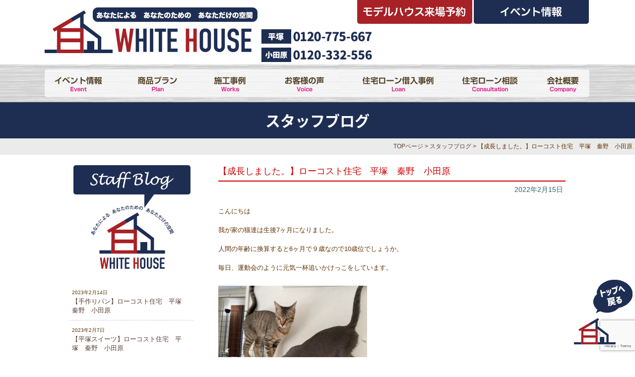

--- FILE ---
content_type: text/html; charset=UTF-8
request_url: https://otegoro-house.com/9432
body_size: 16365
content:
<!DOCTYPE html>
<html xmlns="https://www.w3.org/1999/xhtml">
<head>
	
<!-- 2018/2/5追加　　　Global site tag (gtag.js) - Google Analytics -->
<script async src="https://www.googletagmanager.com/gtag/js?id=UA-79608683-12"></script>
<script>
  window.dataLayer = window.dataLayer || [];
  function gtag(){dataLayer.push(arguments);}
  gtag('js', new Date());

  //gtag('config', 'UA-79608683-12');
	gtag('config', 'G-BGV9YKM845');
	gtag('config', 'AW-10837847135');
</script>

	
<!-- サンキューページの時だけコンバージョンタグを挿入します -->

	
<meta name="google-site-verification" content="RAJ_wJ9Op8jZ-u2XazPTQb8fhUc9FbLeVnaA0Qgw-tE" />
<meta http-equiv="Content-Type" content="text/html; charset=UTF-8" />



<link rel="stylesheet" href="https://otegoro-house.com/wp-content/themes/otegoro-wp/style.css" type="text/css" media="all" />
<link href="https://otegoro-house.com/wp-content/themes/otegoro-wp/contents.css" rel="stylesheet" type="text/css"  media="all" />
<link href="https://otegoro-house.com/wp-content/themes/otegoro-wp/base.css" rel="stylesheet" type="text/css"  media="all" />
	<link href="https://otegoro-house.com/wp-content/themes/otegoro-wp/member.css" rel="stylesheet" type="text/css"  media="all" /><!-- 会員プラグイン調整用CSS -->
<link rel="alternate" type="application/rss+xml" title="WHITE HOUSE（ホワイトハウス）｜神奈川県平塚市・秦野市・小田原市でお手頃価格で新築戸建、注文住宅、中古住宅、ローコスト住宅 RSS Feed" href="https://otegoro-house.com/feed" />
<link rel="pingback" href="https://otegoro-house.com/xmlrpc.php" />

<rdf:RDF xmlns:rdf="http://www.w3.org/1999/02/22-rdf-syntax-ns#"
			xmlns:dc="http://purl.org/dc/elements/1.1/"
			xmlns:trackback="http://madskills.com/public/xml/rss/module/trackback/">
		<rdf:Description rdf:about="https://otegoro-house.com/9432"
    dc:identifier="https://otegoro-house.com/9432"
    dc:title="【成長しました。】ローコスト住宅　平塚　秦野　小田原"
    trackback:ping="https://otegoro-house.com/9432/trackback" />
</rdf:RDF><script type="text/javascript" src="https://otegoro-house.com/wp-content/themes/otegoro-wp/rollover.js"></script>

<!-- ui tabs.js -->
 <link rel="stylesheet" href="https://code.jquery.com/ui/1.12.1/themes/base/jquery-ui.css">
  <style>
    .ui-tabs .ui-tabs-panel {
      display: none;
    }
  </style>

 <!-- Link Swiper's CSS -->
  <link rel="stylesheet" href="https://cdn.jsdelivr.net/npm/swiper@9/swiper-bundle.min.css" />

<meta name="description" content="こんにちは 我が家の猫達は生後7ヶ月になりました。 人間の年齢に換算すると6ヶ月で９歳なので10歳位でしょうか。 毎日、運動会のように元気一杯追いかけっこをしています。 平塚店　M.I ◆◆◇◆◆◇◆◆◇◆◆◇◆◆◇◆◆◇◆◆◇◆◆ 　超ロ" />
<script type="text/javascript">
/* <![CDATA[ */
window.JetpackScriptData = {"site":{"icon":"","title":"WHITE HOUSE（ホワイトハウス）｜神奈川県平塚市・秦野市・小田原市でお手頃価格で新築戸建、注文住宅、中古住宅、ローコスト住宅","host":"xserver","is_wpcom_platform":false}};
/* ]]> */
</script>
	<style>img:is([sizes="auto" i], [sizes^="auto," i]) { contain-intrinsic-size: 3000px 1500px }</style>
	
		<!-- All in One SEO 4.8.5 - aioseo.com -->
		<title>【成長しました。】ローコスト住宅 平塚 秦野 小田原 | WHITE HOUSE（ホワイトハウス）｜神奈川県平塚市・秦野市・小田原市でお手頃価格で新築戸建、注文住宅、中古住宅、ローコスト住宅</title>
	<meta name="robots" content="max-image-preview:large" />
	<meta name="author" content="おてごろハウス"/>
	<meta name="google-site-verification" content="xb4PSlbOtilmmGZakAaaHSyjLwnZfFqOyizToQudaHg" />
	<link rel="canonical" href="https://otegoro-house.com/9432" />
	<meta name="generator" content="All in One SEO (AIOSEO) 4.8.5" />
		<meta property="og:locale" content="ja_JP" />
		<meta property="og:site_name" content="WHITE HOUSE（ホワイトハウス）｜神奈川県平塚市・秦野市・小田原市でお手頃価格で新築戸建、注文住宅、中古住宅、ローコスト住宅 | 神奈川県平塚市・秦野市で新築一戸建て、注文住宅、中古住宅、建売をお考えならローコスト住宅専門店のホワイトハウスにお任せください。特典付きのモデルハウス見るだけ見学会も好評実施中です。" />
		<meta property="og:type" content="article" />
		<meta property="og:title" content="【成長しました。】ローコスト住宅 平塚 秦野 小田原 | WHITE HOUSE（ホワイトハウス）｜神奈川県平塚市・秦野市・小田原市でお手頃価格で新築戸建、注文住宅、中古住宅、ローコスト住宅" />
		<meta property="og:url" content="https://otegoro-house.com/9432" />
		<meta property="article:published_time" content="2022-02-15T06:26:30+00:00" />
		<meta property="article:modified_time" content="2022-02-15T06:26:30+00:00" />
		<meta name="twitter:card" content="summary" />
		<meta name="twitter:title" content="【成長しました。】ローコスト住宅 平塚 秦野 小田原 | WHITE HOUSE（ホワイトハウス）｜神奈川県平塚市・秦野市・小田原市でお手頃価格で新築戸建、注文住宅、中古住宅、ローコスト住宅" />
		<script type="application/ld+json" class="aioseo-schema">
			{"@context":"https:\/\/schema.org","@graph":[{"@type":"Article","@id":"https:\/\/otegoro-house.com\/9432#article","name":"\u3010\u6210\u9577\u3057\u307e\u3057\u305f\u3002\u3011\u30ed\u30fc\u30b3\u30b9\u30c8\u4f4f\u5b85 \u5e73\u585a \u79e6\u91ce \u5c0f\u7530\u539f | WHITE HOUSE\uff08\u30db\u30ef\u30a4\u30c8\u30cf\u30a6\u30b9\uff09\uff5c\u795e\u5948\u5ddd\u770c\u5e73\u585a\u5e02\u30fb\u79e6\u91ce\u5e02\u30fb\u5c0f\u7530\u539f\u5e02\u3067\u304a\u624b\u9803\u4fa1\u683c\u3067\u65b0\u7bc9\u6238\u5efa\u3001\u6ce8\u6587\u4f4f\u5b85\u3001\u4e2d\u53e4\u4f4f\u5b85\u3001\u30ed\u30fc\u30b3\u30b9\u30c8\u4f4f\u5b85","headline":"\u3010\u6210\u9577\u3057\u307e\u3057\u305f\u3002\u3011\u30ed\u30fc\u30b3\u30b9\u30c8\u4f4f\u5b85\u3000\u5e73\u585a\u3000\u79e6\u91ce\u3000\u5c0f\u7530\u539f","author":{"@id":"https:\/\/otegoro-house.com\/author\/otegoro#author"},"publisher":{"@id":"https:\/\/otegoro-house.com\/#organization"},"image":{"@type":"ImageObject","url":"https:\/\/otegoro-house.com\/wp-content\/uploads\/2022\/02\/IMG-6406.jpg","@id":"https:\/\/otegoro-house.com\/9432\/#articleImage"},"datePublished":"2022-02-15T15:26:30+09:00","dateModified":"2022-02-15T15:26:30+09:00","inLanguage":"ja","mainEntityOfPage":{"@id":"https:\/\/otegoro-house.com\/9432#webpage"},"isPartOf":{"@id":"https:\/\/otegoro-house.com\/9432#webpage"},"articleSection":"\u30b9\u30bf\u30c3\u30d5\u30d6\u30ed\u30b0"},{"@type":"BreadcrumbList","@id":"https:\/\/otegoro-house.com\/9432#breadcrumblist","itemListElement":[{"@type":"ListItem","@id":"https:\/\/otegoro-house.com#listItem","position":1,"name":"\u30db\u30fc\u30e0","item":"https:\/\/otegoro-house.com","nextItem":{"@type":"ListItem","@id":"https:\/\/otegoro-house.com\/category\/blog#listItem","name":"\u30b9\u30bf\u30c3\u30d5\u30d6\u30ed\u30b0"}},{"@type":"ListItem","@id":"https:\/\/otegoro-house.com\/category\/blog#listItem","position":2,"name":"\u30b9\u30bf\u30c3\u30d5\u30d6\u30ed\u30b0","item":"https:\/\/otegoro-house.com\/category\/blog","nextItem":{"@type":"ListItem","@id":"https:\/\/otegoro-house.com\/9432#listItem","name":"\u3010\u6210\u9577\u3057\u307e\u3057\u305f\u3002\u3011\u30ed\u30fc\u30b3\u30b9\u30c8\u4f4f\u5b85\u3000\u5e73\u585a\u3000\u79e6\u91ce\u3000\u5c0f\u7530\u539f"},"previousItem":{"@type":"ListItem","@id":"https:\/\/otegoro-house.com#listItem","name":"\u30db\u30fc\u30e0"}},{"@type":"ListItem","@id":"https:\/\/otegoro-house.com\/9432#listItem","position":3,"name":"\u3010\u6210\u9577\u3057\u307e\u3057\u305f\u3002\u3011\u30ed\u30fc\u30b3\u30b9\u30c8\u4f4f\u5b85\u3000\u5e73\u585a\u3000\u79e6\u91ce\u3000\u5c0f\u7530\u539f","previousItem":{"@type":"ListItem","@id":"https:\/\/otegoro-house.com\/category\/blog#listItem","name":"\u30b9\u30bf\u30c3\u30d5\u30d6\u30ed\u30b0"}}]},{"@type":"Organization","@id":"https:\/\/otegoro-house.com\/#organization","name":"WHITE HOUSE\uff08\u30db\u30ef\u30a4\u30c8\u30cf\u30a6\u30b9\uff09","description":"\u795e\u5948\u5ddd\u770c\u5e73\u585a\u5e02\u30fb\u79e6\u91ce\u5e02\u3067\u65b0\u7bc9\u4e00\u6238\u5efa\u3066\u3001\u6ce8\u6587\u4f4f\u5b85\u3001\u4e2d\u53e4\u4f4f\u5b85\u3001\u5efa\u58f2\u3092\u304a\u8003\u3048\u306a\u3089\u30ed\u30fc\u30b3\u30b9\u30c8\u4f4f\u5b85\u5c02\u9580\u5e97\u306e\u30db\u30ef\u30a4\u30c8\u30cf\u30a6\u30b9\u306b\u304a\u4efb\u305b\u304f\u3060\u3055\u3044\u3002\u7279\u5178\u4ed8\u304d\u306e\u30e2\u30c7\u30eb\u30cf\u30a6\u30b9\u898b\u308b\u3060\u3051\u898b\u5b66\u4f1a\u3082\u597d\u8a55\u5b9f\u65bd\u4e2d\u3067\u3059\u3002","url":"https:\/\/otegoro-house.com\/","telephone":"+81120775667","logo":{"@type":"ImageObject","url":"https:\/\/otegoro-house.com\/wp-content\/uploads\/2022\/10\/logo.png","@id":"https:\/\/otegoro-house.com\/9432\/#organizationLogo","width":431,"height":100},"image":{"@id":"https:\/\/otegoro-house.com\/9432\/#organizationLogo"}},{"@type":"Person","@id":"https:\/\/otegoro-house.com\/author\/otegoro#author","url":"https:\/\/otegoro-house.com\/author\/otegoro","name":"\u304a\u3066\u3054\u308d\u30cf\u30a6\u30b9"},{"@type":"WebPage","@id":"https:\/\/otegoro-house.com\/9432#webpage","url":"https:\/\/otegoro-house.com\/9432","name":"\u3010\u6210\u9577\u3057\u307e\u3057\u305f\u3002\u3011\u30ed\u30fc\u30b3\u30b9\u30c8\u4f4f\u5b85 \u5e73\u585a \u79e6\u91ce \u5c0f\u7530\u539f | WHITE HOUSE\uff08\u30db\u30ef\u30a4\u30c8\u30cf\u30a6\u30b9\uff09\uff5c\u795e\u5948\u5ddd\u770c\u5e73\u585a\u5e02\u30fb\u79e6\u91ce\u5e02\u30fb\u5c0f\u7530\u539f\u5e02\u3067\u304a\u624b\u9803\u4fa1\u683c\u3067\u65b0\u7bc9\u6238\u5efa\u3001\u6ce8\u6587\u4f4f\u5b85\u3001\u4e2d\u53e4\u4f4f\u5b85\u3001\u30ed\u30fc\u30b3\u30b9\u30c8\u4f4f\u5b85","inLanguage":"ja","isPartOf":{"@id":"https:\/\/otegoro-house.com\/#website"},"breadcrumb":{"@id":"https:\/\/otegoro-house.com\/9432#breadcrumblist"},"author":{"@id":"https:\/\/otegoro-house.com\/author\/otegoro#author"},"creator":{"@id":"https:\/\/otegoro-house.com\/author\/otegoro#author"},"datePublished":"2022-02-15T15:26:30+09:00","dateModified":"2022-02-15T15:26:30+09:00"},{"@type":"WebSite","@id":"https:\/\/otegoro-house.com\/#website","url":"https:\/\/otegoro-house.com\/","name":"WHITE HOUSE\uff08\u30db\u30ef\u30a4\u30c8\u30cf\u30a6\u30b9\uff09\uff5c\u795e\u5948\u5ddd\u770c\u5e73\u585a\u5e02\u30fb\u79e6\u91ce\u5e02\u30fb\u5c0f\u7530\u539f\u5e02\u3067\u304a\u624b\u9803\u4fa1\u683c\u3067\u65b0\u7bc9\u6238\u5efa\u3001\u6ce8\u6587\u4f4f\u5b85\u3001\u4e2d\u53e4\u4f4f\u5b85\u3001\u30ed\u30fc\u30b3\u30b9\u30c8\u4f4f\u5b85","description":"\u795e\u5948\u5ddd\u770c\u5e73\u585a\u5e02\u30fb\u79e6\u91ce\u5e02\u3067\u65b0\u7bc9\u4e00\u6238\u5efa\u3066\u3001\u6ce8\u6587\u4f4f\u5b85\u3001\u4e2d\u53e4\u4f4f\u5b85\u3001\u5efa\u58f2\u3092\u304a\u8003\u3048\u306a\u3089\u30ed\u30fc\u30b3\u30b9\u30c8\u4f4f\u5b85\u5c02\u9580\u5e97\u306e\u30db\u30ef\u30a4\u30c8\u30cf\u30a6\u30b9\u306b\u304a\u4efb\u305b\u304f\u3060\u3055\u3044\u3002\u7279\u5178\u4ed8\u304d\u306e\u30e2\u30c7\u30eb\u30cf\u30a6\u30b9\u898b\u308b\u3060\u3051\u898b\u5b66\u4f1a\u3082\u597d\u8a55\u5b9f\u65bd\u4e2d\u3067\u3059\u3002","inLanguage":"ja","publisher":{"@id":"https:\/\/otegoro-house.com\/#organization"}}]}
		</script>
		<!-- All in One SEO -->

<link rel='dns-prefetch' href='//stats.wp.com' />
<link rel='dns-prefetch' href='//v0.wordpress.com' />
<script type="text/javascript">
/* <![CDATA[ */
window._wpemojiSettings = {"baseUrl":"https:\/\/s.w.org\/images\/core\/emoji\/16.0.1\/72x72\/","ext":".png","svgUrl":"https:\/\/s.w.org\/images\/core\/emoji\/16.0.1\/svg\/","svgExt":".svg","source":{"concatemoji":"https:\/\/otegoro-house.com\/wp-includes\/js\/wp-emoji-release.min.js?ver=6.8.3"}};
/*! This file is auto-generated */
!function(s,n){var o,i,e;function c(e){try{var t={supportTests:e,timestamp:(new Date).valueOf()};sessionStorage.setItem(o,JSON.stringify(t))}catch(e){}}function p(e,t,n){e.clearRect(0,0,e.canvas.width,e.canvas.height),e.fillText(t,0,0);var t=new Uint32Array(e.getImageData(0,0,e.canvas.width,e.canvas.height).data),a=(e.clearRect(0,0,e.canvas.width,e.canvas.height),e.fillText(n,0,0),new Uint32Array(e.getImageData(0,0,e.canvas.width,e.canvas.height).data));return t.every(function(e,t){return e===a[t]})}function u(e,t){e.clearRect(0,0,e.canvas.width,e.canvas.height),e.fillText(t,0,0);for(var n=e.getImageData(16,16,1,1),a=0;a<n.data.length;a++)if(0!==n.data[a])return!1;return!0}function f(e,t,n,a){switch(t){case"flag":return n(e,"\ud83c\udff3\ufe0f\u200d\u26a7\ufe0f","\ud83c\udff3\ufe0f\u200b\u26a7\ufe0f")?!1:!n(e,"\ud83c\udde8\ud83c\uddf6","\ud83c\udde8\u200b\ud83c\uddf6")&&!n(e,"\ud83c\udff4\udb40\udc67\udb40\udc62\udb40\udc65\udb40\udc6e\udb40\udc67\udb40\udc7f","\ud83c\udff4\u200b\udb40\udc67\u200b\udb40\udc62\u200b\udb40\udc65\u200b\udb40\udc6e\u200b\udb40\udc67\u200b\udb40\udc7f");case"emoji":return!a(e,"\ud83e\udedf")}return!1}function g(e,t,n,a){var r="undefined"!=typeof WorkerGlobalScope&&self instanceof WorkerGlobalScope?new OffscreenCanvas(300,150):s.createElement("canvas"),o=r.getContext("2d",{willReadFrequently:!0}),i=(o.textBaseline="top",o.font="600 32px Arial",{});return e.forEach(function(e){i[e]=t(o,e,n,a)}),i}function t(e){var t=s.createElement("script");t.src=e,t.defer=!0,s.head.appendChild(t)}"undefined"!=typeof Promise&&(o="wpEmojiSettingsSupports",i=["flag","emoji"],n.supports={everything:!0,everythingExceptFlag:!0},e=new Promise(function(e){s.addEventListener("DOMContentLoaded",e,{once:!0})}),new Promise(function(t){var n=function(){try{var e=JSON.parse(sessionStorage.getItem(o));if("object"==typeof e&&"number"==typeof e.timestamp&&(new Date).valueOf()<e.timestamp+604800&&"object"==typeof e.supportTests)return e.supportTests}catch(e){}return null}();if(!n){if("undefined"!=typeof Worker&&"undefined"!=typeof OffscreenCanvas&&"undefined"!=typeof URL&&URL.createObjectURL&&"undefined"!=typeof Blob)try{var e="postMessage("+g.toString()+"("+[JSON.stringify(i),f.toString(),p.toString(),u.toString()].join(",")+"));",a=new Blob([e],{type:"text/javascript"}),r=new Worker(URL.createObjectURL(a),{name:"wpTestEmojiSupports"});return void(r.onmessage=function(e){c(n=e.data),r.terminate(),t(n)})}catch(e){}c(n=g(i,f,p,u))}t(n)}).then(function(e){for(var t in e)n.supports[t]=e[t],n.supports.everything=n.supports.everything&&n.supports[t],"flag"!==t&&(n.supports.everythingExceptFlag=n.supports.everythingExceptFlag&&n.supports[t]);n.supports.everythingExceptFlag=n.supports.everythingExceptFlag&&!n.supports.flag,n.DOMReady=!1,n.readyCallback=function(){n.DOMReady=!0}}).then(function(){return e}).then(function(){var e;n.supports.everything||(n.readyCallback(),(e=n.source||{}).concatemoji?t(e.concatemoji):e.wpemoji&&e.twemoji&&(t(e.twemoji),t(e.wpemoji)))}))}((window,document),window._wpemojiSettings);
/* ]]> */
</script>
<link rel='stylesheet' id='jetpack-carousel-swiper-css-css' href='https://otegoro-house.com/wp-content/plugins/jetpack/modules/carousel/swiper-bundle.css?ver=14.8' type='text/css' media='all' />
<link rel='stylesheet' id='jetpack-carousel-css' href='https://otegoro-house.com/wp-content/plugins/jetpack/modules/carousel/jetpack-carousel.css?ver=14.8' type='text/css' media='all' />
<style id='wp-emoji-styles-inline-css' type='text/css'>

	img.wp-smiley, img.emoji {
		display: inline !important;
		border: none !important;
		box-shadow: none !important;
		height: 1em !important;
		width: 1em !important;
		margin: 0 0.07em !important;
		vertical-align: -0.1em !important;
		background: none !important;
		padding: 0 !important;
	}
</style>
<link rel='stylesheet' id='mediaelement-css' href='https://otegoro-house.com/wp-includes/js/mediaelement/mediaelementplayer-legacy.min.css?ver=4.2.17' type='text/css' media='all' />
<link rel='stylesheet' id='wp-mediaelement-css' href='https://otegoro-house.com/wp-includes/js/mediaelement/wp-mediaelement.min.css?ver=6.8.3' type='text/css' media='all' />
<style id='jetpack-sharing-buttons-style-inline-css' type='text/css'>
.jetpack-sharing-buttons__services-list{display:flex;flex-direction:row;flex-wrap:wrap;gap:0;list-style-type:none;margin:5px;padding:0}.jetpack-sharing-buttons__services-list.has-small-icon-size{font-size:12px}.jetpack-sharing-buttons__services-list.has-normal-icon-size{font-size:16px}.jetpack-sharing-buttons__services-list.has-large-icon-size{font-size:24px}.jetpack-sharing-buttons__services-list.has-huge-icon-size{font-size:36px}@media print{.jetpack-sharing-buttons__services-list{display:none!important}}.editor-styles-wrapper .wp-block-jetpack-sharing-buttons{gap:0;padding-inline-start:0}ul.jetpack-sharing-buttons__services-list.has-background{padding:1.25em 2.375em}
</style>
<link rel='stylesheet' id='contact-form-7-css' href='https://otegoro-house.com/wp-content/plugins/contact-form-7/includes/css/styles.css?ver=6.1' type='text/css' media='all' />
<link rel='stylesheet' id='easingslider-css' href='https://otegoro-house.com/wp-content/plugins/easing-slider/assets/css/public.min.css?ver=3.0.8' type='text/css' media='all' />
<link rel='stylesheet' id='wp-members-css' href='https://otegoro-house.com/wp-content/plugins/wp-members/assets/css/forms/generic-no-float.min.css?ver=3.5.4.2' type='text/css' media='all' />
<style id='jetpack_facebook_likebox-inline-css' type='text/css'>
.widget_facebook_likebox {
	overflow: hidden;
}

</style>
<link rel='stylesheet' id='fancybox-css' href='https://otegoro-house.com/wp-content/plugins/easy-fancybox/fancybox/1.5.4/jquery.fancybox.min.css?ver=6.8.3' type='text/css' media='screen' />
<link rel='stylesheet' id='zcffront-jquery-ui-css' href='https://otegoro-house.com/wp-content/plugins/zoho-crm-forms/assets/css/jquery-ui.css?ver=6.8.3' type='text/css' media='all' />
<link rel='stylesheet' id='zcffront-end-styles-css' href='https://otegoro-house.com/wp-content/plugins/zoho-crm-forms/assets/css/frontendstyles.css?ver=6.8.3' type='text/css' media='all' />
<link rel='stylesheet' id='sharedaddy-css' href='https://otegoro-house.com/wp-content/plugins/jetpack/modules/sharedaddy/sharing.css?ver=14.8' type='text/css' media='all' />
<link rel='stylesheet' id='social-logos-css' href='https://otegoro-house.com/wp-content/plugins/jetpack/_inc/social-logos/social-logos.min.css?ver=14.8' type='text/css' media='all' />
<script type="text/javascript" src="https://otegoro-house.com/wp-includes/js/jquery/jquery.min.js?ver=3.7.1" id="jquery-core-js"></script>
<script type="text/javascript" src="https://otegoro-house.com/wp-includes/js/jquery/jquery-migrate.min.js?ver=3.4.1" id="jquery-migrate-js"></script>
<script type="text/javascript" src="https://otegoro-house.com/wp-content/plugins/easing-slider/assets/js/public.min.js?ver=3.0.8" id="easingslider-js"></script>
<script type="text/javascript" src="https://otegoro-house.com/wp-includes/js/jquery/ui/core.min.js?ver=1.13.3" id="jquery-ui-core-js"></script>
<script type="text/javascript" src="https://otegoro-house.com/wp-includes/js/jquery/ui/datepicker.min.js?ver=1.13.3" id="jquery-ui-datepicker-js"></script>
<script type="text/javascript" id="jquery-ui-datepicker-js-after">
/* <![CDATA[ */
jQuery(function(jQuery){jQuery.datepicker.setDefaults({"closeText":"\u9589\u3058\u308b","currentText":"\u4eca\u65e5","monthNames":["1\u6708","2\u6708","3\u6708","4\u6708","5\u6708","6\u6708","7\u6708","8\u6708","9\u6708","10\u6708","11\u6708","12\u6708"],"monthNamesShort":["1\u6708","2\u6708","3\u6708","4\u6708","5\u6708","6\u6708","7\u6708","8\u6708","9\u6708","10\u6708","11\u6708","12\u6708"],"nextText":"\u6b21","prevText":"\u524d","dayNames":["\u65e5\u66dc\u65e5","\u6708\u66dc\u65e5","\u706b\u66dc\u65e5","\u6c34\u66dc\u65e5","\u6728\u66dc\u65e5","\u91d1\u66dc\u65e5","\u571f\u66dc\u65e5"],"dayNamesShort":["\u65e5","\u6708","\u706b","\u6c34","\u6728","\u91d1","\u571f"],"dayNamesMin":["\u65e5","\u6708","\u706b","\u6c34","\u6728","\u91d1","\u571f"],"dateFormat":"yy\u5e74mm\u6708d\u65e5","firstDay":1,"isRTL":false});});
/* ]]> */
</script>
<script type="text/javascript" src="https://otegoro-house.com/wp-content/plugins/zoho-crm-forms/assets/js/zcga.js?ver=1.8.1.4" id="zcga.js-js"></script>
<link rel="https://api.w.org/" href="https://otegoro-house.com/wp-json/" /><link rel="alternate" title="JSON" type="application/json" href="https://otegoro-house.com/wp-json/wp/v2/posts/9432" /><link rel="EditURI" type="application/rsd+xml" title="RSD" href="https://otegoro-house.com/xmlrpc.php?rsd" />
<meta name="generator" content="WordPress 6.8.3" />
<link rel='shortlink' href='https://wp.me/p8NsIQ-2s8' />
<link rel="alternate" title="oEmbed (JSON)" type="application/json+oembed" href="https://otegoro-house.com/wp-json/oembed/1.0/embed?url=https%3A%2F%2Fotegoro-house.com%2F9432" />
<link rel="alternate" title="oEmbed (XML)" type="text/xml+oembed" href="https://otegoro-house.com/wp-json/oembed/1.0/embed?url=https%3A%2F%2Fotegoro-house.com%2F9432&#038;format=xml" />
	<style>img#wpstats{display:none}</style>
		
<!-- Digima 2023.11.28 -->
<script async src="https://beacon.digima.com/v2/bootstrap/d0b-UFgyUU5LWDNNR3xEM0loZnZmOW5BaTE3UUJIc3duUg"></script>
</head>
<body class="layout-tw">
	


<a name="sitetop" id="sitetop"></a>
	
	
<div id="title">
<div id="title-inner"><h1><a href="https://otegoro-house.com/"><img src="https://otegoro-house.com/image/base/logo.png" alt="平塚市・秦野市・小田原市のローコスト住宅専門店 WHITE HOUSE" border="0" class="logo" /></a></h1>
<div class="title-ap hov">
<a href="https://otegoro-house.com/apply"><img src="https://otegoro-house.com/image/base/header-apply.png" alt="モデルハウスご来場予約" border="0" /></a><a href="https://otegoro-house.com/event"><img src="https://otegoro-house.com/image/base/header-tel.png" alt="イベント情報" border="0" /></a></div>
	<!--<div class="title-momo hov"><a href="https://otegoro-house.com/member-madori"><img src="https://otegoro-house.com/image/base/vr.png" alt="VRモデルハウス見学会 " /></a>--><img src="https://otegoro-house.com/image/base/h-tel2.png" alt="お問い合わせ電話番号" /></div>
</div>
</div>
	
	


<div id="globalnavi" class="hov">
<div id="globalnavi-inner">
<ul>
			<li><a href="https://otegoro-house.com/event"><img src="https://otegoro-house.com/image/base/navi/event.png" alt="イベント情報" border="0" /></a></li>
						<li><a href="https://otegoro-house.com/lineup2"><img src="https://otegoro-house.com/image/base/navi/plan.png" alt="商品プラン" width="114" border="0" /></a></li>
			<li><a href="https://otegoro-house.com/works"><img src="https://otegoro-house.com/image/base/navi/works.png" alt="施工事例" width="88" border="0" /></a></li>
			<li><a href="https://otegoro-house.com/voice"><img src="https://otegoro-house.com/image/base/navi/voice.png" alt="お客様の声" width="120" border="0" /></a></li>
			<li><a href="https://otegoro-house.com/b_case"><img src="https://otegoro-house.com/image/base/navi/loan.png" alt="住宅ローン借入事例" width="166" border="0" /></a></li>
			<li><a href="https://otegoro-house.com/loan-lp"><img src="https://otegoro-house.com/image/base/navi/loan2.png" alt="住宅ローン相談" width="114" border="0" /></a></li>
			<li><a href="https://otegoro-house.com/company"><img src="https://otegoro-house.com/image/base/navi/company.png" alt="会社概要" width="88" /></a></li>
</ul>
</div>
</div>
<!--/globalnavi-->
	
	
	
	
	
	<h2 class="blog-title">スタッフブログ </h2>

<div class="sub-navi">
	<a href="https://otegoro-house.com">TOPページ</a> &gt;
	<a href="https://otegoro-house.com/category/blog">スタッフブログ</a> &gt; 【成長しました。】ローコスト住宅　平塚　秦野　小田原</div>

<div id="blog-frame">
<div class="blog-right">
	

	<h3 class="blog-s-title">【成長しました。】ローコスト住宅　平塚　秦野　小田原</h3>
<div class="blog-s-day">2022年2月15日</div>

<div class="blog-cont">
<p>こんにちは</p>
<p>我が家の猫達は生後7ヶ月になりました。</p>
<p>人間の年齢に換算すると6ヶ月で９歳なので10歳位でしょうか。</p>
<p>毎日、運動会のように元気一杯追いかけっこをしています。</p>
<p><img loading="lazy" decoding="async" data-attachment-id="9433" data-permalink="https://otegoro-house.com/9432/img-6406" data-orig-file="https://otegoro-house.com/wp-content/uploads/2022/02/IMG-6406-scaled.jpg" data-orig-size="2560,1920" data-comments-opened="0" data-image-meta="{&quot;aperture&quot;:&quot;1.6&quot;,&quot;credit&quot;:&quot;&quot;,&quot;camera&quot;:&quot;iPhone 12 mini&quot;,&quot;caption&quot;:&quot;&quot;,&quot;created_timestamp&quot;:&quot;1640167701&quot;,&quot;copyright&quot;:&quot;&quot;,&quot;focal_length&quot;:&quot;4.2&quot;,&quot;iso&quot;:&quot;100&quot;,&quot;shutter_speed&quot;:&quot;0.0082644628099174&quot;,&quot;title&quot;:&quot;&quot;,&quot;orientation&quot;:&quot;1&quot;}" data-image-title="IMG-6406" data-image-description="" data-image-caption="" data-medium-file="https://otegoro-house.com/wp-content/uploads/2022/02/IMG-6406-300x225.jpg" data-large-file="https://otegoro-house.com/wp-content/uploads/2022/02/IMG-6406-1024x768.jpg" src="https://otegoro-house.com/wp-content/uploads/2022/02/IMG-6406-300x225.jpg" alt="" width="300" height="225" class="alignnone size-medium wp-image-9433" srcset="https://otegoro-house.com/wp-content/uploads/2022/02/IMG-6406-300x225.jpg 300w, https://otegoro-house.com/wp-content/uploads/2022/02/IMG-6406-1024x768.jpg 1024w, https://otegoro-house.com/wp-content/uploads/2022/02/IMG-6406-768x576.jpg 768w, https://otegoro-house.com/wp-content/uploads/2022/02/IMG-6406-1536x1152.jpg 1536w, https://otegoro-house.com/wp-content/uploads/2022/02/IMG-6406-2048x1536.jpg 2048w, https://otegoro-house.com/wp-content/uploads/2022/02/IMG-6406-350x263.jpg 350w, https://otegoro-house.com/wp-content/uploads/2022/02/IMG-6406-200x150.jpg 200w" sizes="auto, (max-width: 300px) 100vw, 300px" /><br />
<img loading="lazy" decoding="async" data-attachment-id="9434" data-permalink="https://otegoro-house.com/9432/img-6851" data-orig-file="https://otegoro-house.com/wp-content/uploads/2022/02/IMG-6851-scaled.jpg" data-orig-size="2560,1920" data-comments-opened="0" data-image-meta="{&quot;aperture&quot;:&quot;1.6&quot;,&quot;credit&quot;:&quot;&quot;,&quot;camera&quot;:&quot;iPhone 12 mini&quot;,&quot;caption&quot;:&quot;&quot;,&quot;created_timestamp&quot;:&quot;1644054526&quot;,&quot;copyright&quot;:&quot;&quot;,&quot;focal_length&quot;:&quot;4.2&quot;,&quot;iso&quot;:&quot;640&quot;,&quot;shutter_speed&quot;:&quot;0.025641025641026&quot;,&quot;title&quot;:&quot;&quot;,&quot;orientation&quot;:&quot;1&quot;}" data-image-title="IMG-6851" data-image-description="" data-image-caption="" data-medium-file="https://otegoro-house.com/wp-content/uploads/2022/02/IMG-6851-300x225.jpg" data-large-file="https://otegoro-house.com/wp-content/uploads/2022/02/IMG-6851-1024x768.jpg" src="https://otegoro-house.com/wp-content/uploads/2022/02/IMG-6851-300x225.jpg" alt="" width="300" height="225" class="alignnone size-medium wp-image-9434" srcset="https://otegoro-house.com/wp-content/uploads/2022/02/IMG-6851-300x225.jpg 300w, https://otegoro-house.com/wp-content/uploads/2022/02/IMG-6851-1024x768.jpg 1024w, https://otegoro-house.com/wp-content/uploads/2022/02/IMG-6851-768x576.jpg 768w, https://otegoro-house.com/wp-content/uploads/2022/02/IMG-6851-1536x1152.jpg 1536w, https://otegoro-house.com/wp-content/uploads/2022/02/IMG-6851-2048x1536.jpg 2048w, https://otegoro-house.com/wp-content/uploads/2022/02/IMG-6851-350x263.jpg 350w, https://otegoro-house.com/wp-content/uploads/2022/02/IMG-6851-200x150.jpg 200w" sizes="auto, (max-width: 300px) 100vw, 300px" /><br />
<img loading="lazy" decoding="async" data-attachment-id="9435" data-permalink="https://otegoro-house.com/9432/img-6291" data-orig-file="https://otegoro-house.com/wp-content/uploads/2022/02/IMG-6291-scaled.jpg" data-orig-size="2560,1920" data-comments-opened="0" data-image-meta="{&quot;aperture&quot;:&quot;1.6&quot;,&quot;credit&quot;:&quot;&quot;,&quot;camera&quot;:&quot;iPhone 12 mini&quot;,&quot;caption&quot;:&quot;&quot;,&quot;created_timestamp&quot;:&quot;1639564788&quot;,&quot;copyright&quot;:&quot;&quot;,&quot;focal_length&quot;:&quot;4.2&quot;,&quot;iso&quot;:&quot;160&quot;,&quot;shutter_speed&quot;:&quot;0.02&quot;,&quot;title&quot;:&quot;&quot;,&quot;orientation&quot;:&quot;1&quot;}" data-image-title="IMG-6291" data-image-description="" data-image-caption="" data-medium-file="https://otegoro-house.com/wp-content/uploads/2022/02/IMG-6291-300x225.jpg" data-large-file="https://otegoro-house.com/wp-content/uploads/2022/02/IMG-6291-1024x768.jpg" src="https://otegoro-house.com/wp-content/uploads/2022/02/IMG-6291-300x225.jpg" alt="" width="300" height="225" class="alignnone size-medium wp-image-9435" srcset="https://otegoro-house.com/wp-content/uploads/2022/02/IMG-6291-300x225.jpg 300w, https://otegoro-house.com/wp-content/uploads/2022/02/IMG-6291-1024x768.jpg 1024w, https://otegoro-house.com/wp-content/uploads/2022/02/IMG-6291-768x576.jpg 768w, https://otegoro-house.com/wp-content/uploads/2022/02/IMG-6291-1536x1152.jpg 1536w, https://otegoro-house.com/wp-content/uploads/2022/02/IMG-6291-2048x1536.jpg 2048w, https://otegoro-house.com/wp-content/uploads/2022/02/IMG-6291-350x263.jpg 350w, https://otegoro-house.com/wp-content/uploads/2022/02/IMG-6291-200x150.jpg 200w" sizes="auto, (max-width: 300px) 100vw, 300px" /></p>
<p>平塚店　M.I</p>
<p>◆◆◇◆◆◇◆◆◇◆◆◇◆◆◇◆◆◇◆◆◇◆◆<br />
　超ローコスト住宅専門店【WHITE HOUSE】<br />
　神奈川県平塚市・秦野市・小田原市にOPEN!!<br />
　土地＋建物の借り入れもお任せください！<br />
　　☆★☆住宅ローン相談会開催中☆★☆ <br />
　他社でローンが通らなかった・勤務年数が短い<br />
　自営業は厳しいと聞いたことがある<br />
　車のローンが残っている・年収が少ないと思う<br />
　是非ホワイトハウスにご相談ください！！<br />
◆◆◇◆◆◇◆◆◇◆◆◇◆◆◇◆◆◇◆◆◇◆◆</p>
<div class="sharedaddy sd-sharing-enabled"><div class="robots-nocontent sd-block sd-social sd-social-icon sd-sharing"><h3 class="sd-title">共有:</h3><div class="sd-content"><ul><li class="share-twitter"><a rel="nofollow noopener noreferrer"
				data-shared="sharing-twitter-9432"
				class="share-twitter sd-button share-icon no-text"
				href="https://otegoro-house.com/9432?share=twitter"
				target="_blank"
				aria-labelledby="sharing-twitter-9432"
				>
				<span id="sharing-twitter-9432" hidden>クリックして X で共有 (新しいウィンドウで開きます)</span>
				<span>X</span>
			</a></li><li class="share-facebook"><a rel="nofollow noopener noreferrer"
				data-shared="sharing-facebook-9432"
				class="share-facebook sd-button share-icon no-text"
				href="https://otegoro-house.com/9432?share=facebook"
				target="_blank"
				aria-labelledby="sharing-facebook-9432"
				>
				<span id="sharing-facebook-9432" hidden>Facebook で共有するにはクリックしてください (新しいウィンドウで開きます)</span>
				<span>Facebook</span>
			</a></li><li class="share-end"></li></ul></div></div></div></div>


	<div class="navBox">  
<a href="https://otegoro-house.com/9450" rel="next"> <div class="s-prev">次の記事</div></a><a href="https://otegoro-house.com/9377" rel="prev"><div class="s-next">前の記事</div></a></div>
	

</div>






<div class="blog-left">
<img src="https://otegoro-house.com/image/side/staffblog.png" width="250" height="226" />

<div class="side-blog">
<ul>
	
	
<li><span class="font10">2023年2月14日</span><br />
<a title="【手作りパン】ローコスト住宅　平塚　秦野　小田原" href="https://otegoro-house.com/11046">【手作りパン】ローコスト住宅　平塚　秦野　小田原</a></li>
	
<li><span class="font10">2023年2月7日</span><br />
<a title="【平塚スイーツ】ローコスト住宅　平塚　秦野　小田原" href="https://otegoro-house.com/10993">【平塚スイーツ】ローコスト住宅　平塚　秦野　小田原</a></li>
	
<li><span class="font10">2023年1月31日</span><br />
<a title="【平塚おすすめカフェ】ローコスト住宅　平塚　秦野　小田原" href="https://otegoro-house.com/10975">【平塚おすすめカフェ】ローコスト住宅　平塚　秦野　小田原</a></li>
	
<li><span class="font10">2023年1月24日</span><br />
<a title="【忍野八海】ローコスト住宅　平塚　秦野　小田原" href="https://otegoro-house.com/10956">【忍野八海】ローコスト住宅　平塚　秦野　小田原</a></li>
	
<li><span class="font10">2023年1月12日</span><br />
<a title="【WHITE HOUSE飯田岡　完成見学会！】ローコスト住宅　平塚　秦野　小田原" href="https://otegoro-house.com/10876">【WHITE HOUSE飯田岡　完成見学会！】ローコスト住宅　平塚　秦野　小田原</a></li>
	
<li><span class="font10">2023年1月17日</span><br />
<a title="【ランチビュッフェ】ローコスト住宅　平塚　秦野　小田原" href="https://otegoro-house.com/10871">【ランチビュッフェ】ローコスト住宅　平塚　秦野　小田原</a></li>
	
<li><span class="font10">2023年1月10日</span><br />
<a title="【忍野　しのびの里】ローコスト住宅　平塚　秦野　小田原" href="https://otegoro-house.com/10849">【忍野　しのびの里】ローコスト住宅　平塚　秦野　小田原</a></li>
	
<li><span class="font10">2022年12月27日</span><br />
<a title="【クリスマスパーティー】ローコスト住宅　平塚　秦野　小田原" href="https://otegoro-house.com/10836">【クリスマスパーティー】ローコスト住宅　平塚　秦野　小田原</a></li>
	
<li><span class="font10">2022年12月20日</span><br />
<a title="【頂き物】ローコスト住宅　平塚　秦野　小田原" href="https://otegoro-house.com/10813">【頂き物】ローコスト住宅　平塚　秦野　小田原</a></li>
	
<li><span class="font10">2022年12月19日</span><br />
<a title="【ふるさと納税】ローコスト住宅　平塚　秦野　小田原" href="https://otegoro-house.com/10718">【ふるさと納税】ローコスト住宅　平塚　秦野　小田原</a></li>
	
<li><span class="font10">2022年12月13日</span><br />
<a title="【湘南あそびマーレ♪】ローコスト住宅　平塚　秦野　小田原" href="https://otegoro-house.com/10701">【湘南あそびマーレ♪】ローコスト住宅　平塚　秦野　小田原</a></li>
	
<li><span class="font10">2022年12月6日</span><br />
<a title="【クリスマスまであと○日】ローコスト住宅　平塚　秦野　小田原" href="https://otegoro-house.com/10666">【クリスマスまであと○日】ローコスト住宅　平塚　秦野　小田原</a></li>
	
<li><span class="font10">2022年12月4日</span><br />
<a title="【ぶらり紅葉☆】ローコスト住宅　平塚　秦野　小田原" href="https://otegoro-house.com/10644">【ぶらり紅葉☆】ローコスト住宅　平塚　秦野　小田原</a></li>
	
<li><span class="font10">2022年11月24日</span><br />
<a title="【キラキラ&#x2728;】ローコスト住宅　平塚　秦野　小田原" href="https://otegoro-house.com/10586">【キラキラ&#x2728;】ローコスト住宅　平塚　秦野　小田原</a></li>
	
<li><span class="font10">2022年11月22日</span><br />
<a title="【来年は兎年♪】ローコスト住宅　平塚　秦野　小田原" href="https://otegoro-house.com/10521">【来年は兎年♪】ローコスト住宅　平塚　秦野　小田原</a></li>
</ul>
</div>


</div>



<div class="clear"></div>


</div><!--/END blog-title-->




	




		
	<div class="clear"></div>

	

	
 <!--

<div class="clear"></div>
<div class="m-t100 m-b20">
<center><a href="https://otegoro-house.com/apply"><img src="https://otegoro-house.com/image/apply/apply_off.png" alt="モデルハウス見学会予約" border="0" /></a></center>

</div>






<!-- フッター -->

<div id="bottom">
<div id="bottom-inner">
<div class="bottom-box">
<h3 class="bottom-tt">WHITE HOUSEについて</h3>
<div class="bottom-line"><a href="https://otegoro-house.com/company">会社概要</a></div>
<div class="bottom-line"><a href="https://otegoro-house.com/company#message">社長メッセージ</a></div>
<div class="bottom-line"><a href="https://otegoro-house.com/promise#point">他社との違い</a></div>
<div class="bottom-line"><a href="https://otegoro-house.com/promise#promise">保証＆お客様とのお約束</a></div>
<!--div class="bottom-line"><a href="https://otegoro-house.com/staff">スタッフ紹介</a></div-->
<div class="bottom-line"><a href="https://otegoro-house.com/show">ショールーム</a></div>
<div class="bottom-line"><a href="https://otegoro-house.com/line">LINEお友達登録</a></div>
<div class="bottom-line"><a href="https://otegoro-house.com/loan-lp" target="_blank">当社が住宅ローンに強い理由</a></div>
<div class="bottom-line"><a href="https://otegoro-house.com/soudan">住宅ローン相談フォーム</a></div>
</div>


<div class="bottom-box">
<h3 class="bottom-tt">商品について</h3>
<div class="bottom-line"><a href="https://otegoro-house.com/secret">安さの秘密</a></div>
<div class="bottom-line"><a href="https://otegoro-house.com/lineup2">商品プラン</a></div>
<div class="bottom-line"><a href="https://otegoro-house.com/spec">標準仕様</a></div>
<div class="bottom-line"><a href="https://otegoro-house.com/works">施工事例</a></div>
<div class="bottom-line"><a href="https://otegoro-house.com/voice">お客様の声</a></div>
<div class="bottom-line"><a href="https://otegoro-house.com/b_case">住宅ローン借入事例</a></div>
<div class="bottom-line"><a href="https://otegoro-house.com/event">イベント情報</a></div>
<div class="bottom-line"><a href="https://otegoro-house.com/owner">販売中の自社物件情報</a></div>
<div class="bottom-line"><a href="https://otegoro-house.com/apply">イベント予約＆店舗来店予約</a></div>
</div>


<div class="bottom-box">
<h3 class="bottom-tt">直近のイベント情報</h3>
	
	<div class="bottom-line"><a href="https://otegoro-house.com/event/%e2%98%85%e2%98%86%e5%b9%b3%e5%a1%9a%e5%ba%97%e2%98%86%e2%98%85%e3%83%9e%e3%82%a4%e3%83%9b%e3%83%bc%e3%83%a0%ef%bc%86%e4%bd%8f%e5%ae%85%e3%83%ad%e3%83%bc%e3%83%b3%e7%9b%b8%e8%ab%87%e4%bc%9a%e9%96%8b-5">★☆平塚店☆★マイホーム＆住宅ローン相談会開催！</a></div>
<div class="bottom-line"><a href="https://otegoro-house.com/event/%e2%98%85%e2%98%86%ef%bc%98-23%e3%83%bb24%e2%98%86%e2%98%85%e5%b9%b3%e5%a1%9a%e5%b8%82%e5%85%ac%e6%89%80%e3%83%a2%e3%83%87%e3%83%ab%e3%83%8f%e3%82%a6%e3%82%b9%e8%a6%8b%e5%ad%a6%e4%bc%9a">★８/23・24★平塚市公所モデルハウス見学会</a></div>
<div class="bottom-line"><a href="https://otegoro-house.com/event/%e2%98%85%e2%98%86%e5%b9%b3%e5%a1%9a%e5%ba%97%e2%98%86%e2%98%85%e3%83%9e%e3%82%a4%e3%83%9b%e3%83%bc%e3%83%a0%ef%bc%86%e4%bd%8f%e5%ae%85%e3%83%ad%e3%83%bc%e3%83%b3%e7%9b%b8%e8%ab%87%e4%bc%9a-12">★☆平塚店☆★マイホーム＆住宅ローン相談会開催！</a></div>
<div class="bottom-line"><a href="https://otegoro-house.com/event/%e2%98%85%e2%98%86%e5%b9%b3%e5%a1%9a%e5%ba%97%e2%98%86%e2%98%85%e3%83%9e%e3%82%a4%e3%83%9b%e3%83%bc%e3%83%a0%ef%bc%86%e4%bd%8f%e5%ae%85%e3%83%ad%e3%83%bc%e3%83%b3%e7%9b%b8%e8%ab%87%e4%bc%9a-11">★☆平塚店☆★マイホーム＆住宅ローン相談会開催！</a></div>
<div class="bottom-line"><a href="https://otegoro-house.com/event/%e2%98%85%e2%98%86%e5%b9%b3%e5%a1%9a%e5%ba%97%e2%98%86%e2%98%85%e3%83%9e%e3%82%a4%e3%83%9b%e3%83%bc%e3%83%a0%ef%bc%86%e4%bd%8f%e5%ae%85%e3%83%ad%e3%83%bc%e3%83%b3%e7%9b%b8%e8%ab%87%e4%bc%9a%e9%96%8b-6">★☆平塚店☆★マイホーム＆住宅ローン相談会開催！</a></div>
<div class="bottom-line"><a href="https://otegoro-house.com/event/%e2%98%85%e2%98%86%e5%b9%b3%e5%a1%9a%e5%ba%97%e2%98%86%e2%98%85%e3%83%9e%e3%82%a4%e3%83%9b%e3%83%bc%e3%83%a0%ef%bc%86%e4%bd%8f%e5%ae%85%e3%83%ad%e3%83%bc%e3%83%b3%e7%9b%b8%e8%ab%87%e4%bc%9a%e9%96%8b-3">★☆平塚店☆★マイホーム＆住宅ローン相談会開催！</a></div>
<div class="bottom-line"><a href="https://otegoro-house.com/event/%e2%98%85%e2%98%86%e5%b9%b3%e5%a1%9a%e5%ba%97%e2%98%86%e2%98%85%e3%83%9e%e3%82%a4%e3%83%9b%e3%83%bc%e3%83%a0%ef%bc%86%e4%bd%8f%e5%ae%85%e3%83%ad%e3%83%bc%e3%83%b3%e7%9b%b8%e8%ab%87%e4%bc%9a-10">★☆平塚店☆★マイホーム＆住宅ローン相談会開催！</a></div>
<div class="bottom-line"><a href="https://otegoro-house.com/event/%e2%98%85%e2%98%86%e5%b9%b3%e5%a1%9a%e5%ba%97%e2%98%86%e2%98%85%e3%83%9e%e3%82%a4%e3%83%9b%e3%83%bc%e3%83%a0%ef%bc%86%e4%bd%8f%e5%ae%85%e3%83%ad%e3%83%bc%e3%83%b3%e7%9b%b8%e8%ab%87%e4%bc%9a%e9%96%8b-9">★☆平塚店☆★マイホーム＆住宅ローン相談会開催！</a></div>
<div class="bottom-line"><a href="https://otegoro-house.com/event/%e2%98%85%e2%98%86%e5%b0%8f%e7%94%b0%e5%8e%9f%e5%ba%97%e2%98%86%e2%98%852%e6%9c%881%e6%97%a5%e5%9c%9f2%e6%97%a5%e6%97%a5%e6%88%90%e7%94%b0%e3%83%a2%e3%83%87%e3%83%ab%e3%83%8f%e3%82%a6%e3%82%b9">★☆小田原店☆★5月3日(土)4日(日)　　　　　｢768万円からの家づくり｣注文住宅購入相談会!</a></div>
<div class="bottom-line"><a href="https://otegoro-house.com/event/%e2%98%85%e2%98%86%e5%b0%8f%e7%94%b0%e5%8e%9f%e5%ba%97%e2%98%86%e2%98%852%e6%9c%8815%e6%97%a5%e5%9c%9f16%e6%97%a5%e6%97%a5%e8%b3%bc%e5%85%a5%ef%bc%86%e3%83%ad%e3%83%bc%e3%83%b3%e7%9b%b8%e8%ab%87">★☆小田原店☆★5月3日(土)4日(日)　　　　　購入＆ローン相談会！</a></div>
</div>


<div class="clear"></div>
</div>
</div>


<div class="top-return"><a href="#sitetop"><img src="https://otegoro-house.com/image/base/gototop.png" border="0" /></a></div>
<script src="https://code.jquery.com/jquery-3.7.0.min.js" integrity="sha256-2Pmvv0kuTBOenSvLm6bvfBSSHrUJ+3A7x6P5Ebd07/g=" crossorigin="anonymous"></script>



<!-- リマケタグ -->
<!-- リマーケティング タグの Google コード -->
<!--------------------------------------------------
リマーケティング タグは、個人を特定できる情報と関連付けることも、デリケートなカテゴリに属するページに設置することも許可されません。タグの設定方法については、こちらのページをご覧ください。
http://google.com/ads/remarketingsetup
--------------------------------------------------->
<script type="text/javascript">
/* <![CDATA[ */
var google_conversion_id = 865311641;
var google_custom_params = window.google_tag_params;
var google_remarketing_only = true;
/* ]]> */
</script>
<script type="text/javascript" src="//www.googleadservices.com/pagead/conversion.js">
</script>
<noscript>
<div style="display:inline;">
<img height="1" width="1" style="border-style:none;" alt="" src="//googleads.g.doubleclick.net/pagead/viewthroughconversion/865311641/?guid=ON&amp;script=0"/>
</div>
</noscript>


<script type="text/javascript" id="zsiqchat">var $zoho=$zoho || {};$zoho.salesiq = $zoho.salesiq || {widgetcode:"544f4b9418fed9f1f409a7b1bef61acb4542c0e43ba7cda057c5c8bfe508fd76", values:{},ready:function(){}};var d=document;s=d.createElement("script");s.type="text/javascript";s.id="zsiqscript";s.defer=true;s.src="https://salesiq.zoho.com/widget?plugin_source=wordpress";t=d.getElementsByTagName("script")[0];t.parentNode.insertBefore(s,t);</script><script type="speculationrules">
{"prefetch":[{"source":"document","where":{"and":[{"href_matches":"\/*"},{"not":{"href_matches":["\/wp-*.php","\/wp-admin\/*","\/wp-content\/uploads\/*","\/wp-content\/*","\/wp-content\/plugins\/*","\/wp-content\/themes\/otegoro-wp\/*","\/*\\?(.+)"]}},{"not":{"selector_matches":"a[rel~=\"nofollow\"]"}},{"not":{"selector_matches":".no-prefetch, .no-prefetch a"}}]},"eagerness":"conservative"}]}
</script>
		<div id="jp-carousel-loading-overlay">
			<div id="jp-carousel-loading-wrapper">
				<span id="jp-carousel-library-loading">&nbsp;</span>
			</div>
		</div>
		<div class="jp-carousel-overlay" style="display: none;">

		<div class="jp-carousel-container">
			<!-- The Carousel Swiper -->
			<div
				class="jp-carousel-wrap swiper-container jp-carousel-swiper-container jp-carousel-transitions"
				itemscope
				itemtype="https://schema.org/ImageGallery">
				<div class="jp-carousel swiper-wrapper"></div>
				<div class="jp-swiper-button-prev swiper-button-prev">
					<svg width="25" height="24" viewBox="0 0 25 24" fill="none" xmlns="http://www.w3.org/2000/svg">
						<mask id="maskPrev" mask-type="alpha" maskUnits="userSpaceOnUse" x="8" y="6" width="9" height="12">
							<path d="M16.2072 16.59L11.6496 12L16.2072 7.41L14.8041 6L8.8335 12L14.8041 18L16.2072 16.59Z" fill="white"/>
						</mask>
						<g mask="url(#maskPrev)">
							<rect x="0.579102" width="23.8823" height="24" fill="#FFFFFF"/>
						</g>
					</svg>
				</div>
				<div class="jp-swiper-button-next swiper-button-next">
					<svg width="25" height="24" viewBox="0 0 25 24" fill="none" xmlns="http://www.w3.org/2000/svg">
						<mask id="maskNext" mask-type="alpha" maskUnits="userSpaceOnUse" x="8" y="6" width="8" height="12">
							<path d="M8.59814 16.59L13.1557 12L8.59814 7.41L10.0012 6L15.9718 12L10.0012 18L8.59814 16.59Z" fill="white"/>
						</mask>
						<g mask="url(#maskNext)">
							<rect x="0.34375" width="23.8822" height="24" fill="#FFFFFF"/>
						</g>
					</svg>
				</div>
			</div>
			<!-- The main close buton -->
			<div class="jp-carousel-close-hint">
				<svg width="25" height="24" viewBox="0 0 25 24" fill="none" xmlns="http://www.w3.org/2000/svg">
					<mask id="maskClose" mask-type="alpha" maskUnits="userSpaceOnUse" x="5" y="5" width="15" height="14">
						<path d="M19.3166 6.41L17.9135 5L12.3509 10.59L6.78834 5L5.38525 6.41L10.9478 12L5.38525 17.59L6.78834 19L12.3509 13.41L17.9135 19L19.3166 17.59L13.754 12L19.3166 6.41Z" fill="white"/>
					</mask>
					<g mask="url(#maskClose)">
						<rect x="0.409668" width="23.8823" height="24" fill="#FFFFFF"/>
					</g>
				</svg>
			</div>
			<!-- Image info, comments and meta -->
			<div class="jp-carousel-info">
				<div class="jp-carousel-info-footer">
					<div class="jp-carousel-pagination-container">
						<div class="jp-swiper-pagination swiper-pagination"></div>
						<div class="jp-carousel-pagination"></div>
					</div>
					<div class="jp-carousel-photo-title-container">
						<h2 class="jp-carousel-photo-caption"></h2>
					</div>
					<div class="jp-carousel-photo-icons-container">
						<a href="#" class="jp-carousel-icon-btn jp-carousel-icon-info" aria-label="写真のメタデータ表示を切り替え">
							<span class="jp-carousel-icon">
								<svg width="25" height="24" viewBox="0 0 25 24" fill="none" xmlns="http://www.w3.org/2000/svg">
									<mask id="maskInfo" mask-type="alpha" maskUnits="userSpaceOnUse" x="2" y="2" width="21" height="20">
										<path fill-rule="evenodd" clip-rule="evenodd" d="M12.7537 2C7.26076 2 2.80273 6.48 2.80273 12C2.80273 17.52 7.26076 22 12.7537 22C18.2466 22 22.7046 17.52 22.7046 12C22.7046 6.48 18.2466 2 12.7537 2ZM11.7586 7V9H13.7488V7H11.7586ZM11.7586 11V17H13.7488V11H11.7586ZM4.79292 12C4.79292 16.41 8.36531 20 12.7537 20C17.142 20 20.7144 16.41 20.7144 12C20.7144 7.59 17.142 4 12.7537 4C8.36531 4 4.79292 7.59 4.79292 12Z" fill="white"/>
									</mask>
									<g mask="url(#maskInfo)">
										<rect x="0.8125" width="23.8823" height="24" fill="#FFFFFF"/>
									</g>
								</svg>
							</span>
						</a>
												<a href="#" class="jp-carousel-icon-btn jp-carousel-icon-comments" aria-label="写真のコメント表示を切り替え">
							<span class="jp-carousel-icon">
								<svg width="25" height="24" viewBox="0 0 25 24" fill="none" xmlns="http://www.w3.org/2000/svg">
									<mask id="maskComments" mask-type="alpha" maskUnits="userSpaceOnUse" x="2" y="2" width="21" height="20">
										<path fill-rule="evenodd" clip-rule="evenodd" d="M4.3271 2H20.2486C21.3432 2 22.2388 2.9 22.2388 4V16C22.2388 17.1 21.3432 18 20.2486 18H6.31729L2.33691 22V4C2.33691 2.9 3.2325 2 4.3271 2ZM6.31729 16H20.2486V4H4.3271V18L6.31729 16Z" fill="white"/>
									</mask>
									<g mask="url(#maskComments)">
										<rect x="0.34668" width="23.8823" height="24" fill="#FFFFFF"/>
									</g>
								</svg>

								<span class="jp-carousel-has-comments-indicator" aria-label="この画像にはコメントがあります。"></span>
							</span>
						</a>
											</div>
				</div>
				<div class="jp-carousel-info-extra">
					<div class="jp-carousel-info-content-wrapper">
						<div class="jp-carousel-photo-title-container">
							<h2 class="jp-carousel-photo-title"></h2>
						</div>
						<div class="jp-carousel-comments-wrapper">
															<div id="jp-carousel-comments-loading">
									<span>コメントを読み込み中…</span>
								</div>
								<div class="jp-carousel-comments"></div>
								<div id="jp-carousel-comment-form-container">
									<span id="jp-carousel-comment-form-spinner">&nbsp;</span>
									<div id="jp-carousel-comment-post-results"></div>
																														<div id="jp-carousel-comment-form-commenting-as">
												<p id="jp-carousel-commenting-as">
													コメントを投稿するには<a href="#" class="jp-carousel-comment-login">ログイン</a>してください。												</p>
											</div>
																											</div>
													</div>
						<div class="jp-carousel-image-meta">
							<div class="jp-carousel-title-and-caption">
								<div class="jp-carousel-photo-info">
									<h3 class="jp-carousel-caption" itemprop="caption description"></h3>
								</div>

								<div class="jp-carousel-photo-description"></div>
							</div>
							<ul class="jp-carousel-image-exif" style="display: none;"></ul>
							<a class="jp-carousel-image-download" href="#" target="_blank" style="display: none;">
								<svg width="25" height="24" viewBox="0 0 25 24" fill="none" xmlns="http://www.w3.org/2000/svg">
									<mask id="mask0" mask-type="alpha" maskUnits="userSpaceOnUse" x="3" y="3" width="19" height="18">
										<path fill-rule="evenodd" clip-rule="evenodd" d="M5.84615 5V19H19.7775V12H21.7677V19C21.7677 20.1 20.8721 21 19.7775 21H5.84615C4.74159 21 3.85596 20.1 3.85596 19V5C3.85596 3.9 4.74159 3 5.84615 3H12.8118V5H5.84615ZM14.802 5V3H21.7677V10H19.7775V6.41L9.99569 16.24L8.59261 14.83L18.3744 5H14.802Z" fill="white"/>
									</mask>
									<g mask="url(#mask0)">
										<rect x="0.870605" width="23.8823" height="24" fill="#FFFFFF"/>
									</g>
								</svg>
								<span class="jp-carousel-download-text"></span>
							</a>
							<div class="jp-carousel-image-map" style="display: none;"></div>
						</div>
					</div>
				</div>
			</div>
		</div>

		</div>
		<script type="text/javascript" id="jetpack-carousel-js-extra">
/* <![CDATA[ */
var jetpackSwiperLibraryPath = {"url":"https:\/\/otegoro-house.com\/wp-content\/plugins\/jetpack\/_inc\/build\/carousel\/swiper-bundle.min.js"};
var jetpackCarouselStrings = {"widths":[370,700,1000,1200,1400,2000],"is_logged_in":"","lang":"ja","ajaxurl":"https:\/\/otegoro-house.com\/wp-admin\/admin-ajax.php","nonce":"5f693f5af3","display_exif":"1","display_comments":"1","single_image_gallery":"1","single_image_gallery_media_file":"","background_color":"black","comment":"\u30b3\u30e1\u30f3\u30c8","post_comment":"\u30b3\u30e1\u30f3\u30c8\u3092\u9001\u4fe1","write_comment":"\u30b3\u30e1\u30f3\u30c8\u3092\u3069\u3046\u305e","loading_comments":"\u30b3\u30e1\u30f3\u30c8\u3092\u8aad\u307f\u8fbc\u307f\u4e2d\u2026","image_label":"\u753b\u50cf\u3092\u30d5\u30eb\u30b9\u30af\u30ea\u30fc\u30f3\u3067\u958b\u304d\u307e\u3059\u3002","download_original":"\u30d5\u30eb\u30b5\u30a4\u30ba\u8868\u793a <span class=\"photo-size\">{0}<span class=\"photo-size-times\">\u00d7<\/span>{1}<\/span>","no_comment_text":"\u30b3\u30e1\u30f3\u30c8\u306e\u30e1\u30c3\u30bb\u30fc\u30b8\u3092\u3054\u8a18\u5165\u304f\u3060\u3055\u3044\u3002","no_comment_email":"\u30b3\u30e1\u30f3\u30c8\u3059\u308b\u306b\u306f\u30e1\u30fc\u30eb\u30a2\u30c9\u30ec\u30b9\u3092\u3054\u8a18\u5165\u304f\u3060\u3055\u3044\u3002","no_comment_author":"\u30b3\u30e1\u30f3\u30c8\u3059\u308b\u306b\u306f\u304a\u540d\u524d\u3092\u3054\u8a18\u5165\u304f\u3060\u3055\u3044\u3002","comment_post_error":"\u30b3\u30e1\u30f3\u30c8\u6295\u7a3f\u306e\u969b\u306b\u30a8\u30e9\u30fc\u304c\u767a\u751f\u3057\u307e\u3057\u305f\u3002\u5f8c\u307b\u3069\u3082\u3046\u4e00\u5ea6\u304a\u8a66\u3057\u304f\u3060\u3055\u3044\u3002","comment_approved":"\u30b3\u30e1\u30f3\u30c8\u304c\u627f\u8a8d\u3055\u308c\u307e\u3057\u305f\u3002","comment_unapproved":"\u30b3\u30e1\u30f3\u30c8\u306f\u627f\u8a8d\u5f85\u3061\u4e2d\u3067\u3059\u3002","camera":"\u30ab\u30e1\u30e9","aperture":"\u7d5e\u308a","shutter_speed":"\u30b7\u30e3\u30c3\u30bf\u30fc\u30b9\u30d4\u30fc\u30c9","focal_length":"\u7126\u70b9\u8ddd\u96e2","copyright":"\u8457\u4f5c\u6a29\u8868\u793a","comment_registration":"1","require_name_email":"1","login_url":"https:\/\/otegoro-house.com\/wp-login.php?redirect_to=https%3A%2F%2Fotegoro-house.com%2F9432","blog_id":"1","meta_data":["camera","aperture","shutter_speed","focal_length","copyright"]};
/* ]]> */
</script>
<script type="text/javascript" src="https://otegoro-house.com/wp-content/plugins/jetpack/_inc/build/carousel/jetpack-carousel.min.js?ver=14.8" id="jetpack-carousel-js"></script>
<script type="text/javascript" src="https://otegoro-house.com/wp-includes/js/dist/hooks.min.js?ver=4d63a3d491d11ffd8ac6" id="wp-hooks-js"></script>
<script type="text/javascript" src="https://otegoro-house.com/wp-includes/js/dist/i18n.min.js?ver=5e580eb46a90c2b997e6" id="wp-i18n-js"></script>
<script type="text/javascript" id="wp-i18n-js-after">
/* <![CDATA[ */
wp.i18n.setLocaleData( { 'text direction\u0004ltr': [ 'ltr' ] } );
/* ]]> */
</script>
<script type="text/javascript" src="https://otegoro-house.com/wp-content/plugins/contact-form-7/includes/swv/js/index.js?ver=6.1" id="swv-js"></script>
<script type="text/javascript" id="contact-form-7-js-translations">
/* <![CDATA[ */
( function( domain, translations ) {
	var localeData = translations.locale_data[ domain ] || translations.locale_data.messages;
	localeData[""].domain = domain;
	wp.i18n.setLocaleData( localeData, domain );
} )( "contact-form-7", {"translation-revision-date":"2025-06-27 09:47:49+0000","generator":"GlotPress\/4.0.1","domain":"messages","locale_data":{"messages":{"":{"domain":"messages","plural-forms":"nplurals=1; plural=0;","lang":"ja_JP"},"This contact form is placed in the wrong place.":["\u3053\u306e\u30b3\u30f3\u30bf\u30af\u30c8\u30d5\u30a9\u30fc\u30e0\u306f\u9593\u9055\u3063\u305f\u4f4d\u7f6e\u306b\u7f6e\u304b\u308c\u3066\u3044\u307e\u3059\u3002"],"Error:":["\u30a8\u30e9\u30fc:"]}},"comment":{"reference":"includes\/js\/index.js"}} );
/* ]]> */
</script>
<script type="text/javascript" id="contact-form-7-js-before">
/* <![CDATA[ */
var wpcf7 = {
    "api": {
        "root": "https:\/\/otegoro-house.com\/wp-json\/",
        "namespace": "contact-form-7\/v1"
    }
};
/* ]]> */
</script>
<script type="text/javascript" src="https://otegoro-house.com/wp-content/plugins/contact-form-7/includes/js/index.js?ver=6.1" id="contact-form-7-js"></script>
<script type="text/javascript" id="jetpack-facebook-embed-js-extra">
/* <![CDATA[ */
var jpfbembed = {"appid":"249643311490","locale":"en_US"};
/* ]]> */
</script>
<script type="text/javascript" src="https://otegoro-house.com/wp-content/plugins/jetpack/_inc/build/facebook-embed.min.js?ver=14.8" id="jetpack-facebook-embed-js"></script>
<script type="text/javascript" src="https://otegoro-house.com/wp-content/plugins/easy-fancybox/vendor/purify.min.js?ver=6.8.3" id="fancybox-purify-js"></script>
<script type="text/javascript" id="jquery-fancybox-js-extra">
/* <![CDATA[ */
var efb_i18n = {"close":"Close","next":"Next","prev":"Previous","startSlideshow":"Start slideshow","toggleSize":"Toggle size"};
/* ]]> */
</script>
<script type="text/javascript" src="https://otegoro-house.com/wp-content/plugins/easy-fancybox/fancybox/1.5.4/jquery.fancybox.min.js?ver=6.8.3" id="jquery-fancybox-js"></script>
<script type="text/javascript" id="jquery-fancybox-js-after">
/* <![CDATA[ */
var fb_timeout, fb_opts={'autoScale':true,'showCloseButton':true,'margin':20,'pixelRatio':'false','centerOnScroll':true,'enableEscapeButton':true,'overlayShow':true,'hideOnOverlayClick':true,'minViewportWidth':320,'minVpHeight':320,'disableCoreLightbox':'true','enableBlockControls':'true','fancybox_openBlockControls':'true' };
if(typeof easy_fancybox_handler==='undefined'){
var easy_fancybox_handler=function(){
jQuery([".nolightbox","a.wp-block-file__button","a.pin-it-button","a[href*='pinterest.com\/pin\/create']","a[href*='facebook.com\/share']","a[href*='twitter.com\/share']"].join(',')).addClass('nofancybox');
jQuery('a.fancybox-close').on('click',function(e){e.preventDefault();jQuery.fancybox.close()});
/* IMG */
						var unlinkedImageBlocks=jQuery(".wp-block-image > img:not(.nofancybox,figure.nofancybox>img)");
						unlinkedImageBlocks.wrap(function() {
							var href = jQuery( this ).attr( "src" );
							return "<a href='" + href + "'></a>";
						});
var fb_IMG_select=jQuery('a[href*=".jpg" i]:not(.nofancybox,li.nofancybox>a,figure.nofancybox>a),area[href*=".jpg" i]:not(.nofancybox),a[href*=".jpeg" i]:not(.nofancybox,li.nofancybox>a,figure.nofancybox>a),area[href*=".jpeg" i]:not(.nofancybox),a[href*=".png" i]:not(.nofancybox,li.nofancybox>a,figure.nofancybox>a),area[href*=".png" i]:not(.nofancybox),a[href*=".webp" i]:not(.nofancybox,li.nofancybox>a,figure.nofancybox>a),area[href*=".webp" i]:not(.nofancybox)');
fb_IMG_select.addClass('fancybox image');
var fb_IMG_sections=jQuery('.gallery,.wp-block-gallery,.tiled-gallery,.wp-block-jetpack-tiled-gallery,.ngg-galleryoverview,.ngg-imagebrowser,.nextgen_pro_blog_gallery,.nextgen_pro_film,.nextgen_pro_horizontal_filmstrip,.ngg-pro-masonry-wrapper,.ngg-pro-mosaic-container,.nextgen_pro_sidescroll,.nextgen_pro_slideshow,.nextgen_pro_thumbnail_grid,.tiled-gallery');
fb_IMG_sections.each(function(){jQuery(this).find(fb_IMG_select).attr('rel','gallery-'+fb_IMG_sections.index(this));});
jQuery('a.fancybox,area.fancybox,.fancybox>a').each(function(){jQuery(this).fancybox(jQuery.extend(true,{},fb_opts,{'transition':'elastic','transitionIn':'elastic','easingIn':'easeOutBack','transitionOut':'elastic','easingOut':'easeInBack','opacity':false,'hideOnContentClick':false,'titleShow':true,'titlePosition':'over','titleFromAlt':true,'showNavArrows':true,'enableKeyboardNav':true,'cyclic':false,'mouseWheel':'true'}))});
/* Inline */
jQuery('a.fancybox-inline,area.fancybox-inline,.fancybox-inline>a').each(function(){jQuery(this).fancybox(jQuery.extend(true,{},fb_opts,{'type':'inline','autoDimensions':true,'scrolling':'auto','easingIn':'easeOutBack','opacity':false,'hideOnContentClick':false,'titleShow':false}))});
};};
jQuery(easy_fancybox_handler);jQuery(document).on('post-load',easy_fancybox_handler);
/* ]]> */
</script>
<script type="text/javascript" src="https://otegoro-house.com/wp-content/plugins/easy-fancybox/vendor/jquery.easing.min.js?ver=1.4.1" id="jquery-easing-js"></script>
<script type="text/javascript" src="https://otegoro-house.com/wp-content/plugins/easy-fancybox/vendor/jquery.mousewheel.min.js?ver=3.1.13" id="jquery-mousewheel-js"></script>
<script type="text/javascript" src="https://www.google.com/recaptcha/api.js?render=6Lcq-WMpAAAAAHqDWIlBmsuMP8Epxt_k0NRzGRGw&amp;ver=3.0" id="google-recaptcha-js"></script>
<script type="text/javascript" src="https://otegoro-house.com/wp-includes/js/dist/vendor/wp-polyfill.min.js?ver=3.15.0" id="wp-polyfill-js"></script>
<script type="text/javascript" id="wpcf7-recaptcha-js-before">
/* <![CDATA[ */
var wpcf7_recaptcha = {
    "sitekey": "6Lcq-WMpAAAAAHqDWIlBmsuMP8Epxt_k0NRzGRGw",
    "actions": {
        "homepage": "homepage",
        "contactform": "contactform"
    }
};
/* ]]> */
</script>
<script type="text/javascript" src="https://otegoro-house.com/wp-content/plugins/contact-form-7/modules/recaptcha/index.js?ver=6.1" id="wpcf7-recaptcha-js"></script>
<script type="text/javascript" id="jetpack-stats-js-before">
/* <![CDATA[ */
_stq = window._stq || [];
_stq.push([ "view", JSON.parse("{\"v\":\"ext\",\"blog\":\"129999172\",\"post\":\"9432\",\"tz\":\"9\",\"srv\":\"otegoro-house.com\",\"j\":\"1:14.8\"}") ]);
_stq.push([ "clickTrackerInit", "129999172", "9432" ]);
/* ]]> */
</script>
<script type="text/javascript" src="https://stats.wp.com/e-202603.js" id="jetpack-stats-js" defer="defer" data-wp-strategy="defer"></script>
<!-- 20221102 チャットボットhide -->
<script>
$zoho.salesiq.ready=function(embedinfo){
if(window.location.href.startsWith("https://otegoro-house.com/")){
$zoho.salesiq.floatbutton.visible("hide");  
$zoho.salesiq.floatwindow.visible("hide");  
}else{
$zoho.salesiq.floatbutton.visible("show");
$zoho.salesiq.floatwindow.visible("show");  
}}
</script>
<script src="https://code.jquery.com/ui/1.12.1/jquery-ui.js"></script>
  <style>
    .ui-tabs .ui-tabs-panel {
      display: none;
    }
  </style>
  <script>
    $(function() {
    $("#tabs").tabs();
    $("#tabs2").tabs();
  });
  </script>

 <!-- Swiper JS -->
  <script src="https://cdn.jsdelivr.net/npm/swiper@9/swiper-bundle.min.js"></script>

  <!-- Initialize Swiper -->
  <script>
    var swiper = new Swiper(".mySwiper", {
      slidesPerView: 3,
      spaceBetween: 30,
		  navigation: {
        nextEl: ".swiper-button-next",
        prevEl: ".swiper-button-prev",
      },
    
    });
  </script>
<script type="text/javascript" src="https://otegoro-house.com/wp-content/themes/otegoro-wp/js/acco.js"></script>



</body>
</html>


--- FILE ---
content_type: text/html; charset=utf-8
request_url: https://www.google.com/recaptcha/api2/anchor?ar=1&k=6Lcq-WMpAAAAAHqDWIlBmsuMP8Epxt_k0NRzGRGw&co=aHR0cHM6Ly9vdGVnb3JvLWhvdXNlLmNvbTo0NDM.&hl=en&v=PoyoqOPhxBO7pBk68S4YbpHZ&size=invisible&anchor-ms=20000&execute-ms=30000&cb=9an7uqvzd20
body_size: 48881
content:
<!DOCTYPE HTML><html dir="ltr" lang="en"><head><meta http-equiv="Content-Type" content="text/html; charset=UTF-8">
<meta http-equiv="X-UA-Compatible" content="IE=edge">
<title>reCAPTCHA</title>
<style type="text/css">
/* cyrillic-ext */
@font-face {
  font-family: 'Roboto';
  font-style: normal;
  font-weight: 400;
  font-stretch: 100%;
  src: url(//fonts.gstatic.com/s/roboto/v48/KFO7CnqEu92Fr1ME7kSn66aGLdTylUAMa3GUBHMdazTgWw.woff2) format('woff2');
  unicode-range: U+0460-052F, U+1C80-1C8A, U+20B4, U+2DE0-2DFF, U+A640-A69F, U+FE2E-FE2F;
}
/* cyrillic */
@font-face {
  font-family: 'Roboto';
  font-style: normal;
  font-weight: 400;
  font-stretch: 100%;
  src: url(//fonts.gstatic.com/s/roboto/v48/KFO7CnqEu92Fr1ME7kSn66aGLdTylUAMa3iUBHMdazTgWw.woff2) format('woff2');
  unicode-range: U+0301, U+0400-045F, U+0490-0491, U+04B0-04B1, U+2116;
}
/* greek-ext */
@font-face {
  font-family: 'Roboto';
  font-style: normal;
  font-weight: 400;
  font-stretch: 100%;
  src: url(//fonts.gstatic.com/s/roboto/v48/KFO7CnqEu92Fr1ME7kSn66aGLdTylUAMa3CUBHMdazTgWw.woff2) format('woff2');
  unicode-range: U+1F00-1FFF;
}
/* greek */
@font-face {
  font-family: 'Roboto';
  font-style: normal;
  font-weight: 400;
  font-stretch: 100%;
  src: url(//fonts.gstatic.com/s/roboto/v48/KFO7CnqEu92Fr1ME7kSn66aGLdTylUAMa3-UBHMdazTgWw.woff2) format('woff2');
  unicode-range: U+0370-0377, U+037A-037F, U+0384-038A, U+038C, U+038E-03A1, U+03A3-03FF;
}
/* math */
@font-face {
  font-family: 'Roboto';
  font-style: normal;
  font-weight: 400;
  font-stretch: 100%;
  src: url(//fonts.gstatic.com/s/roboto/v48/KFO7CnqEu92Fr1ME7kSn66aGLdTylUAMawCUBHMdazTgWw.woff2) format('woff2');
  unicode-range: U+0302-0303, U+0305, U+0307-0308, U+0310, U+0312, U+0315, U+031A, U+0326-0327, U+032C, U+032F-0330, U+0332-0333, U+0338, U+033A, U+0346, U+034D, U+0391-03A1, U+03A3-03A9, U+03B1-03C9, U+03D1, U+03D5-03D6, U+03F0-03F1, U+03F4-03F5, U+2016-2017, U+2034-2038, U+203C, U+2040, U+2043, U+2047, U+2050, U+2057, U+205F, U+2070-2071, U+2074-208E, U+2090-209C, U+20D0-20DC, U+20E1, U+20E5-20EF, U+2100-2112, U+2114-2115, U+2117-2121, U+2123-214F, U+2190, U+2192, U+2194-21AE, U+21B0-21E5, U+21F1-21F2, U+21F4-2211, U+2213-2214, U+2216-22FF, U+2308-230B, U+2310, U+2319, U+231C-2321, U+2336-237A, U+237C, U+2395, U+239B-23B7, U+23D0, U+23DC-23E1, U+2474-2475, U+25AF, U+25B3, U+25B7, U+25BD, U+25C1, U+25CA, U+25CC, U+25FB, U+266D-266F, U+27C0-27FF, U+2900-2AFF, U+2B0E-2B11, U+2B30-2B4C, U+2BFE, U+3030, U+FF5B, U+FF5D, U+1D400-1D7FF, U+1EE00-1EEFF;
}
/* symbols */
@font-face {
  font-family: 'Roboto';
  font-style: normal;
  font-weight: 400;
  font-stretch: 100%;
  src: url(//fonts.gstatic.com/s/roboto/v48/KFO7CnqEu92Fr1ME7kSn66aGLdTylUAMaxKUBHMdazTgWw.woff2) format('woff2');
  unicode-range: U+0001-000C, U+000E-001F, U+007F-009F, U+20DD-20E0, U+20E2-20E4, U+2150-218F, U+2190, U+2192, U+2194-2199, U+21AF, U+21E6-21F0, U+21F3, U+2218-2219, U+2299, U+22C4-22C6, U+2300-243F, U+2440-244A, U+2460-24FF, U+25A0-27BF, U+2800-28FF, U+2921-2922, U+2981, U+29BF, U+29EB, U+2B00-2BFF, U+4DC0-4DFF, U+FFF9-FFFB, U+10140-1018E, U+10190-1019C, U+101A0, U+101D0-101FD, U+102E0-102FB, U+10E60-10E7E, U+1D2C0-1D2D3, U+1D2E0-1D37F, U+1F000-1F0FF, U+1F100-1F1AD, U+1F1E6-1F1FF, U+1F30D-1F30F, U+1F315, U+1F31C, U+1F31E, U+1F320-1F32C, U+1F336, U+1F378, U+1F37D, U+1F382, U+1F393-1F39F, U+1F3A7-1F3A8, U+1F3AC-1F3AF, U+1F3C2, U+1F3C4-1F3C6, U+1F3CA-1F3CE, U+1F3D4-1F3E0, U+1F3ED, U+1F3F1-1F3F3, U+1F3F5-1F3F7, U+1F408, U+1F415, U+1F41F, U+1F426, U+1F43F, U+1F441-1F442, U+1F444, U+1F446-1F449, U+1F44C-1F44E, U+1F453, U+1F46A, U+1F47D, U+1F4A3, U+1F4B0, U+1F4B3, U+1F4B9, U+1F4BB, U+1F4BF, U+1F4C8-1F4CB, U+1F4D6, U+1F4DA, U+1F4DF, U+1F4E3-1F4E6, U+1F4EA-1F4ED, U+1F4F7, U+1F4F9-1F4FB, U+1F4FD-1F4FE, U+1F503, U+1F507-1F50B, U+1F50D, U+1F512-1F513, U+1F53E-1F54A, U+1F54F-1F5FA, U+1F610, U+1F650-1F67F, U+1F687, U+1F68D, U+1F691, U+1F694, U+1F698, U+1F6AD, U+1F6B2, U+1F6B9-1F6BA, U+1F6BC, U+1F6C6-1F6CF, U+1F6D3-1F6D7, U+1F6E0-1F6EA, U+1F6F0-1F6F3, U+1F6F7-1F6FC, U+1F700-1F7FF, U+1F800-1F80B, U+1F810-1F847, U+1F850-1F859, U+1F860-1F887, U+1F890-1F8AD, U+1F8B0-1F8BB, U+1F8C0-1F8C1, U+1F900-1F90B, U+1F93B, U+1F946, U+1F984, U+1F996, U+1F9E9, U+1FA00-1FA6F, U+1FA70-1FA7C, U+1FA80-1FA89, U+1FA8F-1FAC6, U+1FACE-1FADC, U+1FADF-1FAE9, U+1FAF0-1FAF8, U+1FB00-1FBFF;
}
/* vietnamese */
@font-face {
  font-family: 'Roboto';
  font-style: normal;
  font-weight: 400;
  font-stretch: 100%;
  src: url(//fonts.gstatic.com/s/roboto/v48/KFO7CnqEu92Fr1ME7kSn66aGLdTylUAMa3OUBHMdazTgWw.woff2) format('woff2');
  unicode-range: U+0102-0103, U+0110-0111, U+0128-0129, U+0168-0169, U+01A0-01A1, U+01AF-01B0, U+0300-0301, U+0303-0304, U+0308-0309, U+0323, U+0329, U+1EA0-1EF9, U+20AB;
}
/* latin-ext */
@font-face {
  font-family: 'Roboto';
  font-style: normal;
  font-weight: 400;
  font-stretch: 100%;
  src: url(//fonts.gstatic.com/s/roboto/v48/KFO7CnqEu92Fr1ME7kSn66aGLdTylUAMa3KUBHMdazTgWw.woff2) format('woff2');
  unicode-range: U+0100-02BA, U+02BD-02C5, U+02C7-02CC, U+02CE-02D7, U+02DD-02FF, U+0304, U+0308, U+0329, U+1D00-1DBF, U+1E00-1E9F, U+1EF2-1EFF, U+2020, U+20A0-20AB, U+20AD-20C0, U+2113, U+2C60-2C7F, U+A720-A7FF;
}
/* latin */
@font-face {
  font-family: 'Roboto';
  font-style: normal;
  font-weight: 400;
  font-stretch: 100%;
  src: url(//fonts.gstatic.com/s/roboto/v48/KFO7CnqEu92Fr1ME7kSn66aGLdTylUAMa3yUBHMdazQ.woff2) format('woff2');
  unicode-range: U+0000-00FF, U+0131, U+0152-0153, U+02BB-02BC, U+02C6, U+02DA, U+02DC, U+0304, U+0308, U+0329, U+2000-206F, U+20AC, U+2122, U+2191, U+2193, U+2212, U+2215, U+FEFF, U+FFFD;
}
/* cyrillic-ext */
@font-face {
  font-family: 'Roboto';
  font-style: normal;
  font-weight: 500;
  font-stretch: 100%;
  src: url(//fonts.gstatic.com/s/roboto/v48/KFO7CnqEu92Fr1ME7kSn66aGLdTylUAMa3GUBHMdazTgWw.woff2) format('woff2');
  unicode-range: U+0460-052F, U+1C80-1C8A, U+20B4, U+2DE0-2DFF, U+A640-A69F, U+FE2E-FE2F;
}
/* cyrillic */
@font-face {
  font-family: 'Roboto';
  font-style: normal;
  font-weight: 500;
  font-stretch: 100%;
  src: url(//fonts.gstatic.com/s/roboto/v48/KFO7CnqEu92Fr1ME7kSn66aGLdTylUAMa3iUBHMdazTgWw.woff2) format('woff2');
  unicode-range: U+0301, U+0400-045F, U+0490-0491, U+04B0-04B1, U+2116;
}
/* greek-ext */
@font-face {
  font-family: 'Roboto';
  font-style: normal;
  font-weight: 500;
  font-stretch: 100%;
  src: url(//fonts.gstatic.com/s/roboto/v48/KFO7CnqEu92Fr1ME7kSn66aGLdTylUAMa3CUBHMdazTgWw.woff2) format('woff2');
  unicode-range: U+1F00-1FFF;
}
/* greek */
@font-face {
  font-family: 'Roboto';
  font-style: normal;
  font-weight: 500;
  font-stretch: 100%;
  src: url(//fonts.gstatic.com/s/roboto/v48/KFO7CnqEu92Fr1ME7kSn66aGLdTylUAMa3-UBHMdazTgWw.woff2) format('woff2');
  unicode-range: U+0370-0377, U+037A-037F, U+0384-038A, U+038C, U+038E-03A1, U+03A3-03FF;
}
/* math */
@font-face {
  font-family: 'Roboto';
  font-style: normal;
  font-weight: 500;
  font-stretch: 100%;
  src: url(//fonts.gstatic.com/s/roboto/v48/KFO7CnqEu92Fr1ME7kSn66aGLdTylUAMawCUBHMdazTgWw.woff2) format('woff2');
  unicode-range: U+0302-0303, U+0305, U+0307-0308, U+0310, U+0312, U+0315, U+031A, U+0326-0327, U+032C, U+032F-0330, U+0332-0333, U+0338, U+033A, U+0346, U+034D, U+0391-03A1, U+03A3-03A9, U+03B1-03C9, U+03D1, U+03D5-03D6, U+03F0-03F1, U+03F4-03F5, U+2016-2017, U+2034-2038, U+203C, U+2040, U+2043, U+2047, U+2050, U+2057, U+205F, U+2070-2071, U+2074-208E, U+2090-209C, U+20D0-20DC, U+20E1, U+20E5-20EF, U+2100-2112, U+2114-2115, U+2117-2121, U+2123-214F, U+2190, U+2192, U+2194-21AE, U+21B0-21E5, U+21F1-21F2, U+21F4-2211, U+2213-2214, U+2216-22FF, U+2308-230B, U+2310, U+2319, U+231C-2321, U+2336-237A, U+237C, U+2395, U+239B-23B7, U+23D0, U+23DC-23E1, U+2474-2475, U+25AF, U+25B3, U+25B7, U+25BD, U+25C1, U+25CA, U+25CC, U+25FB, U+266D-266F, U+27C0-27FF, U+2900-2AFF, U+2B0E-2B11, U+2B30-2B4C, U+2BFE, U+3030, U+FF5B, U+FF5D, U+1D400-1D7FF, U+1EE00-1EEFF;
}
/* symbols */
@font-face {
  font-family: 'Roboto';
  font-style: normal;
  font-weight: 500;
  font-stretch: 100%;
  src: url(//fonts.gstatic.com/s/roboto/v48/KFO7CnqEu92Fr1ME7kSn66aGLdTylUAMaxKUBHMdazTgWw.woff2) format('woff2');
  unicode-range: U+0001-000C, U+000E-001F, U+007F-009F, U+20DD-20E0, U+20E2-20E4, U+2150-218F, U+2190, U+2192, U+2194-2199, U+21AF, U+21E6-21F0, U+21F3, U+2218-2219, U+2299, U+22C4-22C6, U+2300-243F, U+2440-244A, U+2460-24FF, U+25A0-27BF, U+2800-28FF, U+2921-2922, U+2981, U+29BF, U+29EB, U+2B00-2BFF, U+4DC0-4DFF, U+FFF9-FFFB, U+10140-1018E, U+10190-1019C, U+101A0, U+101D0-101FD, U+102E0-102FB, U+10E60-10E7E, U+1D2C0-1D2D3, U+1D2E0-1D37F, U+1F000-1F0FF, U+1F100-1F1AD, U+1F1E6-1F1FF, U+1F30D-1F30F, U+1F315, U+1F31C, U+1F31E, U+1F320-1F32C, U+1F336, U+1F378, U+1F37D, U+1F382, U+1F393-1F39F, U+1F3A7-1F3A8, U+1F3AC-1F3AF, U+1F3C2, U+1F3C4-1F3C6, U+1F3CA-1F3CE, U+1F3D4-1F3E0, U+1F3ED, U+1F3F1-1F3F3, U+1F3F5-1F3F7, U+1F408, U+1F415, U+1F41F, U+1F426, U+1F43F, U+1F441-1F442, U+1F444, U+1F446-1F449, U+1F44C-1F44E, U+1F453, U+1F46A, U+1F47D, U+1F4A3, U+1F4B0, U+1F4B3, U+1F4B9, U+1F4BB, U+1F4BF, U+1F4C8-1F4CB, U+1F4D6, U+1F4DA, U+1F4DF, U+1F4E3-1F4E6, U+1F4EA-1F4ED, U+1F4F7, U+1F4F9-1F4FB, U+1F4FD-1F4FE, U+1F503, U+1F507-1F50B, U+1F50D, U+1F512-1F513, U+1F53E-1F54A, U+1F54F-1F5FA, U+1F610, U+1F650-1F67F, U+1F687, U+1F68D, U+1F691, U+1F694, U+1F698, U+1F6AD, U+1F6B2, U+1F6B9-1F6BA, U+1F6BC, U+1F6C6-1F6CF, U+1F6D3-1F6D7, U+1F6E0-1F6EA, U+1F6F0-1F6F3, U+1F6F7-1F6FC, U+1F700-1F7FF, U+1F800-1F80B, U+1F810-1F847, U+1F850-1F859, U+1F860-1F887, U+1F890-1F8AD, U+1F8B0-1F8BB, U+1F8C0-1F8C1, U+1F900-1F90B, U+1F93B, U+1F946, U+1F984, U+1F996, U+1F9E9, U+1FA00-1FA6F, U+1FA70-1FA7C, U+1FA80-1FA89, U+1FA8F-1FAC6, U+1FACE-1FADC, U+1FADF-1FAE9, U+1FAF0-1FAF8, U+1FB00-1FBFF;
}
/* vietnamese */
@font-face {
  font-family: 'Roboto';
  font-style: normal;
  font-weight: 500;
  font-stretch: 100%;
  src: url(//fonts.gstatic.com/s/roboto/v48/KFO7CnqEu92Fr1ME7kSn66aGLdTylUAMa3OUBHMdazTgWw.woff2) format('woff2');
  unicode-range: U+0102-0103, U+0110-0111, U+0128-0129, U+0168-0169, U+01A0-01A1, U+01AF-01B0, U+0300-0301, U+0303-0304, U+0308-0309, U+0323, U+0329, U+1EA0-1EF9, U+20AB;
}
/* latin-ext */
@font-face {
  font-family: 'Roboto';
  font-style: normal;
  font-weight: 500;
  font-stretch: 100%;
  src: url(//fonts.gstatic.com/s/roboto/v48/KFO7CnqEu92Fr1ME7kSn66aGLdTylUAMa3KUBHMdazTgWw.woff2) format('woff2');
  unicode-range: U+0100-02BA, U+02BD-02C5, U+02C7-02CC, U+02CE-02D7, U+02DD-02FF, U+0304, U+0308, U+0329, U+1D00-1DBF, U+1E00-1E9F, U+1EF2-1EFF, U+2020, U+20A0-20AB, U+20AD-20C0, U+2113, U+2C60-2C7F, U+A720-A7FF;
}
/* latin */
@font-face {
  font-family: 'Roboto';
  font-style: normal;
  font-weight: 500;
  font-stretch: 100%;
  src: url(//fonts.gstatic.com/s/roboto/v48/KFO7CnqEu92Fr1ME7kSn66aGLdTylUAMa3yUBHMdazQ.woff2) format('woff2');
  unicode-range: U+0000-00FF, U+0131, U+0152-0153, U+02BB-02BC, U+02C6, U+02DA, U+02DC, U+0304, U+0308, U+0329, U+2000-206F, U+20AC, U+2122, U+2191, U+2193, U+2212, U+2215, U+FEFF, U+FFFD;
}
/* cyrillic-ext */
@font-face {
  font-family: 'Roboto';
  font-style: normal;
  font-weight: 900;
  font-stretch: 100%;
  src: url(//fonts.gstatic.com/s/roboto/v48/KFO7CnqEu92Fr1ME7kSn66aGLdTylUAMa3GUBHMdazTgWw.woff2) format('woff2');
  unicode-range: U+0460-052F, U+1C80-1C8A, U+20B4, U+2DE0-2DFF, U+A640-A69F, U+FE2E-FE2F;
}
/* cyrillic */
@font-face {
  font-family: 'Roboto';
  font-style: normal;
  font-weight: 900;
  font-stretch: 100%;
  src: url(//fonts.gstatic.com/s/roboto/v48/KFO7CnqEu92Fr1ME7kSn66aGLdTylUAMa3iUBHMdazTgWw.woff2) format('woff2');
  unicode-range: U+0301, U+0400-045F, U+0490-0491, U+04B0-04B1, U+2116;
}
/* greek-ext */
@font-face {
  font-family: 'Roboto';
  font-style: normal;
  font-weight: 900;
  font-stretch: 100%;
  src: url(//fonts.gstatic.com/s/roboto/v48/KFO7CnqEu92Fr1ME7kSn66aGLdTylUAMa3CUBHMdazTgWw.woff2) format('woff2');
  unicode-range: U+1F00-1FFF;
}
/* greek */
@font-face {
  font-family: 'Roboto';
  font-style: normal;
  font-weight: 900;
  font-stretch: 100%;
  src: url(//fonts.gstatic.com/s/roboto/v48/KFO7CnqEu92Fr1ME7kSn66aGLdTylUAMa3-UBHMdazTgWw.woff2) format('woff2');
  unicode-range: U+0370-0377, U+037A-037F, U+0384-038A, U+038C, U+038E-03A1, U+03A3-03FF;
}
/* math */
@font-face {
  font-family: 'Roboto';
  font-style: normal;
  font-weight: 900;
  font-stretch: 100%;
  src: url(//fonts.gstatic.com/s/roboto/v48/KFO7CnqEu92Fr1ME7kSn66aGLdTylUAMawCUBHMdazTgWw.woff2) format('woff2');
  unicode-range: U+0302-0303, U+0305, U+0307-0308, U+0310, U+0312, U+0315, U+031A, U+0326-0327, U+032C, U+032F-0330, U+0332-0333, U+0338, U+033A, U+0346, U+034D, U+0391-03A1, U+03A3-03A9, U+03B1-03C9, U+03D1, U+03D5-03D6, U+03F0-03F1, U+03F4-03F5, U+2016-2017, U+2034-2038, U+203C, U+2040, U+2043, U+2047, U+2050, U+2057, U+205F, U+2070-2071, U+2074-208E, U+2090-209C, U+20D0-20DC, U+20E1, U+20E5-20EF, U+2100-2112, U+2114-2115, U+2117-2121, U+2123-214F, U+2190, U+2192, U+2194-21AE, U+21B0-21E5, U+21F1-21F2, U+21F4-2211, U+2213-2214, U+2216-22FF, U+2308-230B, U+2310, U+2319, U+231C-2321, U+2336-237A, U+237C, U+2395, U+239B-23B7, U+23D0, U+23DC-23E1, U+2474-2475, U+25AF, U+25B3, U+25B7, U+25BD, U+25C1, U+25CA, U+25CC, U+25FB, U+266D-266F, U+27C0-27FF, U+2900-2AFF, U+2B0E-2B11, U+2B30-2B4C, U+2BFE, U+3030, U+FF5B, U+FF5D, U+1D400-1D7FF, U+1EE00-1EEFF;
}
/* symbols */
@font-face {
  font-family: 'Roboto';
  font-style: normal;
  font-weight: 900;
  font-stretch: 100%;
  src: url(//fonts.gstatic.com/s/roboto/v48/KFO7CnqEu92Fr1ME7kSn66aGLdTylUAMaxKUBHMdazTgWw.woff2) format('woff2');
  unicode-range: U+0001-000C, U+000E-001F, U+007F-009F, U+20DD-20E0, U+20E2-20E4, U+2150-218F, U+2190, U+2192, U+2194-2199, U+21AF, U+21E6-21F0, U+21F3, U+2218-2219, U+2299, U+22C4-22C6, U+2300-243F, U+2440-244A, U+2460-24FF, U+25A0-27BF, U+2800-28FF, U+2921-2922, U+2981, U+29BF, U+29EB, U+2B00-2BFF, U+4DC0-4DFF, U+FFF9-FFFB, U+10140-1018E, U+10190-1019C, U+101A0, U+101D0-101FD, U+102E0-102FB, U+10E60-10E7E, U+1D2C0-1D2D3, U+1D2E0-1D37F, U+1F000-1F0FF, U+1F100-1F1AD, U+1F1E6-1F1FF, U+1F30D-1F30F, U+1F315, U+1F31C, U+1F31E, U+1F320-1F32C, U+1F336, U+1F378, U+1F37D, U+1F382, U+1F393-1F39F, U+1F3A7-1F3A8, U+1F3AC-1F3AF, U+1F3C2, U+1F3C4-1F3C6, U+1F3CA-1F3CE, U+1F3D4-1F3E0, U+1F3ED, U+1F3F1-1F3F3, U+1F3F5-1F3F7, U+1F408, U+1F415, U+1F41F, U+1F426, U+1F43F, U+1F441-1F442, U+1F444, U+1F446-1F449, U+1F44C-1F44E, U+1F453, U+1F46A, U+1F47D, U+1F4A3, U+1F4B0, U+1F4B3, U+1F4B9, U+1F4BB, U+1F4BF, U+1F4C8-1F4CB, U+1F4D6, U+1F4DA, U+1F4DF, U+1F4E3-1F4E6, U+1F4EA-1F4ED, U+1F4F7, U+1F4F9-1F4FB, U+1F4FD-1F4FE, U+1F503, U+1F507-1F50B, U+1F50D, U+1F512-1F513, U+1F53E-1F54A, U+1F54F-1F5FA, U+1F610, U+1F650-1F67F, U+1F687, U+1F68D, U+1F691, U+1F694, U+1F698, U+1F6AD, U+1F6B2, U+1F6B9-1F6BA, U+1F6BC, U+1F6C6-1F6CF, U+1F6D3-1F6D7, U+1F6E0-1F6EA, U+1F6F0-1F6F3, U+1F6F7-1F6FC, U+1F700-1F7FF, U+1F800-1F80B, U+1F810-1F847, U+1F850-1F859, U+1F860-1F887, U+1F890-1F8AD, U+1F8B0-1F8BB, U+1F8C0-1F8C1, U+1F900-1F90B, U+1F93B, U+1F946, U+1F984, U+1F996, U+1F9E9, U+1FA00-1FA6F, U+1FA70-1FA7C, U+1FA80-1FA89, U+1FA8F-1FAC6, U+1FACE-1FADC, U+1FADF-1FAE9, U+1FAF0-1FAF8, U+1FB00-1FBFF;
}
/* vietnamese */
@font-face {
  font-family: 'Roboto';
  font-style: normal;
  font-weight: 900;
  font-stretch: 100%;
  src: url(//fonts.gstatic.com/s/roboto/v48/KFO7CnqEu92Fr1ME7kSn66aGLdTylUAMa3OUBHMdazTgWw.woff2) format('woff2');
  unicode-range: U+0102-0103, U+0110-0111, U+0128-0129, U+0168-0169, U+01A0-01A1, U+01AF-01B0, U+0300-0301, U+0303-0304, U+0308-0309, U+0323, U+0329, U+1EA0-1EF9, U+20AB;
}
/* latin-ext */
@font-face {
  font-family: 'Roboto';
  font-style: normal;
  font-weight: 900;
  font-stretch: 100%;
  src: url(//fonts.gstatic.com/s/roboto/v48/KFO7CnqEu92Fr1ME7kSn66aGLdTylUAMa3KUBHMdazTgWw.woff2) format('woff2');
  unicode-range: U+0100-02BA, U+02BD-02C5, U+02C7-02CC, U+02CE-02D7, U+02DD-02FF, U+0304, U+0308, U+0329, U+1D00-1DBF, U+1E00-1E9F, U+1EF2-1EFF, U+2020, U+20A0-20AB, U+20AD-20C0, U+2113, U+2C60-2C7F, U+A720-A7FF;
}
/* latin */
@font-face {
  font-family: 'Roboto';
  font-style: normal;
  font-weight: 900;
  font-stretch: 100%;
  src: url(//fonts.gstatic.com/s/roboto/v48/KFO7CnqEu92Fr1ME7kSn66aGLdTylUAMa3yUBHMdazQ.woff2) format('woff2');
  unicode-range: U+0000-00FF, U+0131, U+0152-0153, U+02BB-02BC, U+02C6, U+02DA, U+02DC, U+0304, U+0308, U+0329, U+2000-206F, U+20AC, U+2122, U+2191, U+2193, U+2212, U+2215, U+FEFF, U+FFFD;
}

</style>
<link rel="stylesheet" type="text/css" href="https://www.gstatic.com/recaptcha/releases/PoyoqOPhxBO7pBk68S4YbpHZ/styles__ltr.css">
<script nonce="OoNVwW5JyF1NSjG5LmTnUA" type="text/javascript">window['__recaptcha_api'] = 'https://www.google.com/recaptcha/api2/';</script>
<script type="text/javascript" src="https://www.gstatic.com/recaptcha/releases/PoyoqOPhxBO7pBk68S4YbpHZ/recaptcha__en.js" nonce="OoNVwW5JyF1NSjG5LmTnUA">
      
    </script></head>
<body><div id="rc-anchor-alert" class="rc-anchor-alert"></div>
<input type="hidden" id="recaptcha-token" value="[base64]">
<script type="text/javascript" nonce="OoNVwW5JyF1NSjG5LmTnUA">
      recaptcha.anchor.Main.init("[\x22ainput\x22,[\x22bgdata\x22,\x22\x22,\[base64]/[base64]/[base64]/KE4oMTI0LHYsdi5HKSxMWihsLHYpKTpOKDEyNCx2LGwpLFYpLHYpLFQpKSxGKDE3MSx2KX0scjc9ZnVuY3Rpb24obCl7cmV0dXJuIGx9LEM9ZnVuY3Rpb24obCxWLHYpe04odixsLFYpLFZbYWtdPTI3OTZ9LG49ZnVuY3Rpb24obCxWKXtWLlg9KChWLlg/[base64]/[base64]/[base64]/[base64]/[base64]/[base64]/[base64]/[base64]/[base64]/[base64]/[base64]\\u003d\x22,\[base64]\\u003d\x22,\x22w4Y5wrfCtlHCksKlGMOww43DrSQVwpdYwohVwoNCwrLDqHbDv3rCn09Pw6zChMObwpnDmXXCusOlw7XDlFHCjRLCgA3DksOLe1jDnhLDmMO+wo/ClcKLCsK1S8KEJMODEcOLw5rCmcOYwq/ClF4tCTodQklmasKLOcOJw6rDo8OKwpRfwqPDlGwpNcKqYTJHBsO/TkZzw6gtwqEtIsKMdMOVGsKHesO5M8K+w58weG/DvcOVw7E/b8KJwrd1w53CtEXCpMObw67Ck8K1w57Dv8Ovw6YYwqVWZcO+wqJnaB3DrMO7OMKGwpAiwqbCpH/CnsK1w4bDsjLCscKGSi0iw4nDohETUQJpex9pcCxUw5/DkUV7D8OZX8K9LxQHa8Kmw5bDmUdBTHLCgz1+XXUnIWPDrEXDvBbChjzCgcKlC8OvZcKrHcKYF8OsQlECLRVGUsKmGkUMw6jCn8OYYsKbwqtOw58nw5HDocOrwpw4wq/DmnjCksOOA8KnwpZZBBIFBwHCpjo7OQ7DlD3Cu3kMwr4Dw5/CoTIqUsKGH8OJQcK2w7vDmEp0H1XCksOlwr0kw6YpwqzCt8KCwpV6b0gmI8K/ZMKGwrR6w55OwpwwVMKiwphKw6tYwqEJw7vDrcOuJcO/UDJCw5zCp8KoGcO2LynCg8O8w6nDoMKmwqQmZsKZworCrirDpsKpw5/[base64]/ClAMawoQ4Q8OYw68YwqwjPMOUWcKkw5zDoMKWTMKMwrABw4/Dq8K9MhsJL8K5IhLCj8O8wrZ1w55Fwpokwq7DrsO1e8KXw5DCmcKbwq0xXXTDkcKNw6nCkcKMFAhGw7DDocKcLUHCrMOewobDvcOpw5fCuMOuw40Zw4XClcKCa8Oqf8OSOjfDiV3CuMKfXiHCqcOIwpPDo8OhP1MTCGoew7t1wqpVw4J1woBLBG/[base64]/DucO4w7s3TTnDtS0eGsOobsOZw78Dwp/ChsOgH8KEw6HDun7DkjnChkrClmDDlMKCMmnDjSxhFXvCmMOPw7zDtcKBwr/[base64]/CpMOOw57DgcK8VcOzJmY0w7wUwogEwrkpw73CmsOicCTCgMK7VlHCpw7DgS/[base64]/[base64]/DsHVdX8OswoPCu0FeVSx8SEdETcOrwqJrAiZZCnZqw7cgw7ImwpFPPcKHw48fDMOAwqc1wr3Dq8OeIFskETjCoB5pw7fClsKIG1kgwo9eFcOow6/CiFrDtRYKw5cjA8ORIMKkGA7DsiPDucOFwpzDp8KKVCcMYiFmwp0Sw4k1w4vDj8O/[base64]/Dm3RNVFXDisOIaljDik87w4vDuBbCp8OdCMKNaQV7w4DDl03CuhBvwrjCu8OdBcOrDMOrwqLCusOvXm1lNQbCj8ORAxPDm8OOCsKYe8KYV2fCjEN4woDDvA3Cn1TDkBEwwofClMK2wr7DiHxWaMKYw5wRIwwtwq57w4J3JcOGw70Bwo0pMldYwo1bTsOFw5nDgMO/w400bMO2wrHDjsOSwpoMHx3Cj8KpTMKXThfDgnAewobCqB3Dpi9gwp7CqcKIC8KRKAjCq8KGwq8UDcOxw4/[base64]/XBsOLxDDqsO2w7hLVzM3w7YrwrHChMKHUcO+w7kbw5DDiH/Dq8KYwp7Dq8OZcMOBGsOfw5zDhcKHUMKwN8O0wqbDumPDv1nCgREKNXHCusOXw6zDjGnCq8O5wqJ0w5PCu3Qhw6HDvAoffsKafnvDlUvDnznDth3ClsKjw78ZQsKpYcO1HcKyYcOWwobCisKww6RKw4pgw5tnVUbCmG/Dn8KQcMOSw4FXw7nDpkjDlcO+KUcMEMOGH8KZPE/CjsODOjsPBMOkwr1IHmnDv1NFwqkYdsKWEC8ow53Ds2rDkcOdwr85DMObwonCkXIqw61+UsK7MjPCkH3DsAMQTSjCqcOdw5vDsBoYeUMaOsKFwpQdwq9kw5/CtXETBT7CijnDnMKKRArDjMOJwrg2w7wMwogWwqVaWMOfRGtHNsOAwqrCs3Y6w6vDq8OAwpNFX8K0d8Olw6oNwovCjjLCg8KOw4PCmsOSwrNbw5/DpcKdfAZ2w7PDhcKYwoYQUcKPTyszwpk/RjrCk8KRw5Z3AcOvXggMw5zCmX8/XEciW8Ojw6XDoAZLw78lIMOuMMOkw47Dm0/[base64]/Dv8OeF8OvbsOsw65KwqnCpMOnZMOKQ8OKa8KYUDjCnj9xw5DDusKCw7nDrjrCrsOkwr5hUWvDolEsw4QgZQTCnwDDm8KlUXxffcKxG8K8wonDql53w57CphbDhV/[base64]/[base64]/[base64]/wqdfw5UQwpZCw5gNw4V8W8KaDWFiwpvCvMOaw5fDvcKXZUI4w4jDgsO5w4NraTfCgsO7wrdiUMKRdlpMDcKBID1Vw4Vlb8O/DSxUI8KDwphRLMK1QwjDr0kAw79fwoXDisK7w7jCpHPCr8K/I8KiwpvCs8KLeQ3DmMK/[base64]/w4LDisOtQUPDplJDwrrCph00H08GH8KudMKEHTNDw6TDsyBsw7fDhAxyIsOXSyzDl8OCwq4qwptzwr06w6zChMKlwoHDpkLCuGR4w71Yd8OBQUDDrMO8LcOCFxPDpC0Yw7DCjUTCi8Okw6jChlJbPi7CvMKqw4xPWsKVwoVnworDvDDDui8Rw4gxw7w/wojDjBRyw4AiHsKiUilMdg/[base64]/CnHpodifDrSE1w70Sw7FKw4DClUXDksOtMALDvcOxwrBmNcOowqDDokzDvcKjwpUawpdVf8KiesO5J8OiOMKuRcKkLVPDsEXDnsKmw6HDun3CoDE4wptWG03CsMKfw7DCosKjdGHDsULDp8KOw4jCmEFfW8Ktw41hw5DDhjrDg8K3w7ofwqFqZH/[base64]/AcO6DsKGJFJwwqLDnn/CuDTDokDCiHHCpcKbBsO1XW0XUkgIGMOZw4MFw6pqWMK7woPCp2s/KQASw7HCv0IOdh/CkiAdwovCuhhAL8KraMKVwrHCgEpXwqsqw4nCkMKIwq3Cpn0xwqBJw7NPwpnDvDx6w74eGwIOwrIuMMORw6DCulUKwrhhKsKCw5LCjcO9wp7Dpm5kaiUCFjTDnMKldSXDp0BBfMO9e8Ofwostw7vDscO5Ak5fScKbXsKQRsOhw7kgwr/[base64]/[base64]/CjHUhXhoRTcODw4fDvsKIf8Ktwqk+UMKTPsO5wq0Nw5Ioe8Knw6slwqzChEAMcXNHwr/CnlTDm8KbIjLCgsKRwrFzwrnCkBvDpTwOw44xKMK+wpYAwrswD0XCsMKnwq50wqTDqnrCjHAoQXrDs8OmKzQJwoQnwqdVbznDoBzDqsKRwrwpw7fDh3Emw6UuwopdE1HCusKvw4UowoQMwopyw51pw6pjw6QgclxkwqfCml7Dh8KDwrrCvXksFcO1wojDgcKTbE08O2/CgMK/fHTDp8OpQcKtwp/CqyUlNcKFwr16G8Kiw68Cf8KdVsKke0t+wrPDk8OawqfCl18Jwp9CwqPCvSrDtMKmS3dtwot3w4VJHx3DkMOFVUjCgxIIwr4Fwq0BV8O3ETYPwpbCvsKCFcKrw5dbw7VndxIufS3CsH4EHMOkQw3Dm8KNQMKOVnA7IcOBKMOiw6/DnD/DvcOlwr4nw655O1h1w7PCqzYTeMOXwq8Twp/ClMOeIVo/w4rDkC56wonDlzNYGHHCm1/Dv8OsSGIWw4DDvcO1w7cKwoPDr3zCpHLCpzrDlDg1LyrCj8KkwrV3cMKEMCZtw64Iw5cfwrvDuC0XHMKSwpDDjsOtw73DpsKbZcKCD8OfEsOjdMKuHsKfw4zChcOyb8K9YXBIwqTCpsKmHsKMR8O1GBrDoA/CnMK3wr/Dp8OWE3N5w63CqcOfwok9w7vDmcOkwobDp8KVI1/[base64]/Du1lAbkxWw60Gw5Rkwp8Sw5vDjE/DjMOXw45TZcKRAWDCjAMrwoTDkcOWdFNSK8OeScOIBkDDk8KLCABEw7saFMKpQcKkJFRLKsOvw4nClGl6wrQ/w7vCtXnCpEvDkhUgXlrCj8OkwoTCr8KRSEXCo8O3UD8SHHs8wovCu8KqecKNNjzCrMOMGRNKcDdaw6wxc8OTwq7CscO4wpZCfsO+PGYZwpfCgQVedMKtwqfCi1kgRy5Jw53DvcO0BsODw4/CvwVbGsOCRFHDiFHCtFoMw4grEsOvW8O4w73CtWPDgExEJMO3wrU4U8O+w7/CpsKdwqB8G3wMwpPCi8OtTwBOZBTCozRYRsOoccKMJ35Pw4rDpATDn8KAc8OlR8K1M8KKb8K8KMK0wp91wrY4AjDDlFg7Oj7CkSPDpC1Swpc8MXNPHzNZMy/CoMOObMORH8OCw77DkTvCjR7DnsO8woLDr05Cw6HCq8OFw7BdFMKQUcK8w6jCgCLDsxXDtCtVOcKragjDglRgRMK5w6dMw5xgS8KMZQoSw5zClxNHYQ0Bw7/DicKBORPCssOXwqDDt8Oaw4tZKwFmwo7CjMKNw4N4D8K8w6fCrcK4OsK6w5TCncO8wrbCrmk7LcKwwrpRw70UEsKLwp/Cv8KmOSzChMKSbH7CpcK1XW3DmMKuwonDsUbDsh3Ds8OCwr17wrzCrsO4JjrDiSzClCHDmcOJwp/DjUjDiWMXw4IpI8OnRMOzw6XDuAjDuRDDuzPDkxBtJVw2wq4EwqPCvgcWYsK4KMOVw6VXehMuwqgdUFbDqzfDncO5w6fDgcOXwow3wosww7pnasOhwoYnwrTDvsKhw6MZw7nCmcOBXMK9U8OrBMKuEjg/w7Y/w4t+ecO1woQ9eifCmsKjFsK8TCTCpsOgwrnDpi7CucK2w5MZwrIjw4Ebw4jCgwMDDMKfdUlACMKbw4ZUBAgnwrDChR/Cuh5Bw6XCh0LDs1fCmnBTw7x/wozDo2ZZBlHDjEvCucK6w65Hw59NGcKSw6zDmWXDmcOxwoFbw4vDq8OUw6zCuA7DkcK3w7M4WMO1SgPCrsOMw79VR09Qw4AuY8O/w5nCplbCr8Oww5PCiEbCmMO6LGLDs3TDpx3CkzREBsK7X8K1fsKmWsK3w5hKfMOrREdnw5laMcKvwofDgQdZQkR/[base64]/Dh1PDvMKlw7bCi3RhYsOCF8KoJQvCmMOpMzrCmsOOaWjCg8K1ZnvDlMKkAAPDqCPChADCuzfDvHTCqBF+wqXCrsOPZcK4w6YTw5J4wr7CjMKwFnd5fyx/wrfDhMKcw5sGwrHCqWrCmRwoXEvCh8KZAz/[base64]/[base64]/DucKVw6LDo1jDpMOJwpbCp8OwVjUOw4/CpcKwwo/[base64]/IMK/w5fCpV5qOCkrRMOLRSLDvsKew7XDusKkRCfCisOwHUHDp8KaRFbDriNMwqrCr256wprDlixnCjfDnsOSRl8rTH5Xwr/DpF5OIDAew4NPEMO/[base64]/Cu8KDw5wQPcK6wqxRGsKEw6rDrWDCicOVwpnCkHURw6bCvVTDqgjCk8OPJATDiWhGwrHCjQUmwp/CoMKhw4fDgDzCp8OPwpVRwpvDmWXCrMK6Kgh9w5rDlWjCvcKSY8KBScOqL1bCl35sMsK2S8OqIDrCr8OZw4NKH3vDlmIOX8KFw4HCnMKETsOAYMOKC8Kcw5PCskHDkhrDksK+VsKYw5Fdw5nChk07c3DCvB3ClF8MXH8nw5/DnHLCusK5Ch/Cm8O4ecKbasKKV0nCs8K3wqTDtcKgLjzCqmDCr0ocwp3Du8OTw5vCmsK5w75PQwTCmMKdwrd2LMOfw6LDiijDlsOowpzCkktwSsOPwow8DcKWwrfCvnxUL1HDuxU5w4rDncKzwo0PcgrCuDcgw7fCkXsrHGDDgTpLRcOiw718OcOYcg9Cw5XCusO2w7jDv8K7w7LDgV/Dv8O3wprCqhTDj8OTw6XCoMK7w49WSwrCmcKqwqLDksOpCEwyKXXCjMOzw7YFLMOhQcONwqtDYcKhwoA+w4fCr8Kkw7TDp8KZw4rCmCLDsX7DtQHDr8OpcMKdRcOET8Oewp/DtcOyKF3CiE16wrwkwrAIw7TCnMOHwqR2wrzDs240fiQDwpYZw7fDnwjCk3p7wqHCngVpKkfDslBZwrPDqz/DlcOyR0BiGcKlw6jCr8K8w4wzM8KBw5jCrDXCvwDCvlAhw4hyaUM8wp5lwrZaw6cuFMKSYD/Dj8O6ewHDlWXCkwrDpMKKGw0bw4LCt8OCfgHDmcKTYsKTwooYaMO5w542X2RyWAEywq7CuMOudsK8w6bDjMOkRsOGw7VRIsOYD2/CqG/[base64]/[base64]/DhXjCo2TClsKkEWPCscK4ExQGwp7CnVPClcKvwoTDnTHCjRJ9wqxDFcO1YEwawpciJz3CicKhw6JQw4EyeHHDtFljwok5wpnDsDXCpMKrw51jEh/DsmbCpMKjCcKCw6F3w7oCGMOuw7jCgl/DphrCs8OvZMOcFnfDmx4uO8OQIlMzw4XCtsOnYBHDqcKWw7xBQjXDrcKYw5bDvsOQw6h4HVDCtSnCiMKwPTl+MMOcBsOnw6fCjsK0PAotwqs/w6DCvsOMe8KEVMKIwoYAbFjDkUBKMMOnw6VEwr7CrsOXXcOiwqDCth1AQj/Dn8Oew53Cp2fDs8OHScO+KMOXRT/DicO/wqDDnMKXwofDqsKMcy7Dtys7wr0EWsOiMMK/[base64]/Cpj/DnRZFwp9tw5LCnsKmU8KdBSQwwpjCv8KXQjgnw7sKw6pvJGbDvcOYwoYkHsOKw5rDliJOasO2w63DvBZVw71VVsOKeHfDkWnDgsOQwoVEw7HClMKMwp3Ck8KEcW7DrsKYwpktFsO6wpDDvDgWw4AmNTw8wpRBw7nDmsOFdSM/woxMwq3Dn8KWPcKxw5BUw6EJL8K2wq4GwrXDlC9xBgBPwrBkwoTDnsOjw7DCljJ4w7Z8w6LDpxbDqMOpwodDfMOLFWXCuCsXKlPDq8OYOMKfw5BgWk3CqgAXCcOkw4/CpcKjw5fDusKBwq/CgMONMgjCmsOULsK0wrjCg0BZMsOew5/[base64]/Dg0TDj8Kzw7fDjQ7Cq8OtGR/CksKHHcKCFsKVwq7CiVfCmsKPw7DDrFrDp8OOwprDhcOVw4cQwqgxTsOiUhrCgMKEwpbDlWPCu8OMw77DvCQEYMOiw7fCjALCiX7DjsKQL0fCozTCm8ONTFXCk1stZcKcw5PDoBExblDCqsKKw7kQQ1cow5rDhhjDjmIvD1xLw7LCqQZjQ2BcFDvCvllbw7vDrFTCrx/DnsK8w5rDn3slw7B4bMOtw6vDtsK2wovDg0ILw7Z9w6DDhcKfOlcGwo/Cr8ONwoDCmSLCj8ObPhx5wqFlExwWw4HCnTwdw6UEw7cFQcKLYFogwpVPKMOfw78KLMKvw4HDtMO8wowyw7zCucOWAMK8w7bDtcOQH8KITcKcw7RIwpjDmxlkFkjCpAEUPTDDl8KZw4LDpMO9wpfCvcOiwoTCoWF/[base64]/[base64]/wrkVw5kVCEXCmDYyw7DDomkMQjUaw5nDiMO/w44BUXDCucOjwo81CTtqw6YKw65IJcKJNy/[base64]/[base64]/DqlosZcK1RcKOwrHDpVY9cj/DpcKywq/[base64]/[base64]/CgE54aSnDthNSdW9HwrANw4EWNwXDoMOsw4vDkMOpMTd0w6h2DMK0w5YxwppDT8KCw6jCgA4Qw5BSwrLDkhtjw6hdwpjDgxXDk2vCnsOSw47CnsK4K8ORwo7Djm4Ow7M4wqVNwpRMe8O1w7VALBF9IT/Do1/CqMOjw5zCjDnDkMKxBXfDkcKRw6/DlcO6w7bChsOEwqU3woVJwpNZJWNiw5cMw4dRwoDDgHLDsVtxfCN1wrjCixFzw67Cu8O3w7PDuxwZBMKaw5MCw4fDvcOya8O0MA/CtxTDpGnCkAUYw7R7wpDDjCRoUcOhW8K1VMKgwrlNH1EUKEbDkcKyHyA8w57Ch0bDpAnDjsObQMO0wq4nwq9vwrAIw7TCoyLCgCJUax8xRyTCqRbDojrDkDhuLMKWwoNZw5zDu3HCoMKWwr3Dq8KUYkHCosKYw6MtwqnCjMKDwqoLbMKNAMObwrjCs8OSwrl/[base64]/ColFMbcKgwpYwCTvCryQDPjoYYRzDiMKww4DCimfCmsKxwp8YwoEswrk1acOzwp4hwoc/w6vDl1h6G8K3wqE0w705wpDCinUpc17ClcOpWws4w4jClsO6wq7CuFXDocK8Gm4FPmcLwq4gw4HDvDfCrSxkw7ZNf0rCq8KqecOAe8KswpHDucK3wr/DgSbDpEBKwqbDvsKGw7gFTcKya1PCucKgDHzDoysNw7JUwo11HyfCpV9Ew4jCiMKkwokVw7cJwp/Cj2AyYsKuwrp/w5hewpQucB3ChF3DvHZrw5HCvcKBw4bCj34VwpRLMQLDhQjDjcOQfcO8wrjDsTLCv8OhwogtwrIZw4pSCnbChnUoNMO/w4AeDGnDhMKiwpdSw6s6Q8KpbcO7YgJOwrVIw5ZMw6Q6w5pdw5YnwpvDs8KOM8OvXsOAw5JgSsKlUcKowrRnwofCuMOQw5nDjWfDs8KlZTURdsKywoLDp8OCEcOww6jCijkIw4AOw6FqwrfDv0/[base64]/CjcO3w53Dh8KVL8OZDMKDw6dyPsONw50Lw7LDs8KZc8OPw4LDqlhtwoTDjQoNwoNTwo/Cl1ILwqjDtsOZw553LMOyV8OGQ3bChTVQWUorBsOrW8Kdw7MZD23DgR7CsVPDtMOpwpDDkQdCwqTDs3LCpj/CjsK6HcOHS8KowrrDlcOPX8KMw6bCkcK9McK+w4NOwp4TAMKfOMKtHcOxw5AIdUDDkcORw7/Ds2R8VUTCkcOXRsOfwqFZFcK5wpzDhMOlwoHCuMKAw7vDqErCh8O7GMK9DcKTA8OowqgyScO8wq8Mwq1Xw4AwCjbDosKXHsOVHVTCn8K/[base64]/woPCsWvChkvDlFp8w7REw4DDnkw/[base64]/[base64]/Dk8KaG2rCnXzCjcOLZkjCknjCvsOpw6hJw5LDkcOiIzjDsn0EKmDDhcO3wrjDvcO+wo5CSsOGQ8KMwrlKKxoVLsOjwrIiw7xRM2YcOysQRMO5w4wASz8REFjClsOhPsOIwpXDlF/DisK/WTbCmQDCiDZ/fcOwwqUnwq3CosOcwqxYw79Nw4gtG2gTBkkpY3HCnsK2NcKRdQsaPsO+woURYsOrwqFAecKAHQxlwpFWJ8OswqXCgsOJaD94wqxlw4HCnj/Cr8Ozw4Q/[base64]/DlMKnNCjCuMK6woBew5nDtsO9T8OEw4TCiMOwwqLCssOSwofCrcOsWcOOwq/Dpm5mHEjCu8K9w5HDv8OXDz4NMsKkc01CwqQew7fDlsOSwrbCgHHCo1AvwodvC8K2JsOveMKnwos5w5DDk0ocw4FEw4rCkMKww4wYw6FYwobCqsO8Twwww6l0PsKxGcOURMKDHw/Clx4rbMOTwrrDkcOtwoMqwqwGwp5pw5ZCwqMAInzDgF4EVS/[base64]/[base64]/Cs2rCgmbCiw18CsKywqDChCsrwplvw43CiX9wWHc4NAMDw4bDnyDDg8Kdeh/CpMOMaCVlwrABwo1ow4VYwoPDqGo7w5fDqCbCscODCkXCniAwwpDCrDggH3DCvCcIRMKRaUTCuHczw4jDlsKFwoJZSWfCi0E/YMK5UcObwprDmSzCjBrDk8OAcMKSw4rCvcOPw7h6ByvDuMK+SsKTw4FzE8ONw7cSwrTCj8KAGcKdw7VYw642ecOVKX3CocKtw5J9w57DuMOpw7/DgcO3ThLDrsKjYibCq27DtFDCtMO+wqg3XsOQC25BDVJFKk49woPChiwFw6rDvk/DgcOHwqxAw7/CtHYiBwbDqX8+U2/Dpjdxw7pcAznCu8OOw63DqQtWw7U7w4jDtcKYw4fCi17CrcOUwoomwrzCjcOPTcKzEwkgw64wO8K9V8KzbgFfNMKUwqfCsTDCmw0MwoRcLcKAwrPDisOSw7pbesOCw7/CuHbCuFkFW1I5w68nKmXCiMKJw7xLLhRccEcpwpZPw6o4AcK1Ah1wwpAYw4lJdTvDgsO/wrNJw7zDs09obsOmaTlDY8Oiw5/DsMOHfsKVG8OtGcO8w5c+O016wqdmMGnCojnCvMKOw6E+w4E7wqQhf1/CqcKtKTE9wpDDg8OCwoQtw4jCisOIw5dnaA46w708w7fCgcKGXsOiwodgacKUw4RFNMOHw4MVATLCmF3ChCHCnsKybMO2w7/Dl2NTw6Esw7kRwrlTw7Vzw7pnwooHwqrCsy/[base64]/[base64]/LsKzwpEkW8Opw7FZQFUfw5Bswo3CgcKlw6XDs8OTUxM2dcOWwqPCvn/CucOzbMKCwprDncORw6LCqwjDmMOhwqlGI8KIFVAXOcOFLFzDt24cUMOxE8KiwrRpEcO6woDChj8TJFcpw70HwrXDu8O6wr/Co8OlSy5kacKNw7s8wrzCrl9DVsKdwpvCqcOTByhyOsOJw6t6wqPCqcK9L3jCtWLCnMKUw7B1wrbDq8KxWcOTEV3Dt8OaOFTCl8O9wp/Co8KUwpJqw5PCm8KjQsO9F8KKa1XCnsOLSsK4w4ksaCYbw6XDqMObI1NmNMOzw5s4wpnCisOILMORw4s7w6MAZmhnw7J/w4VILBlRw5QiwrDCnsOYwoLCj8OTUEbDoAfDpsOCw4kVwpBxw5lPwp8TwrlcwpPDtsKgaMKcScK3QGQhw5HDoMK3w6jDucO9woRsw5DClcOBZhMTHsKcD8OUBmIrwrbDusKzAsOlXhQQwq/[base64]/ChMKGWEHCvMKtUsKVwrYrwr3CvsK/[base64]/CgsOewpLDiChIwos7w6sIw5FsQTTDgXdOIcKxwonDgQPDnRNwDk7CqMKjF8OCw43DiHfCqm5fw4IWwpHClzfDrAXCuMObF8Onwoc5JWLCucOxDMODRsKLX8O6fMOSFcKFw4/CgHVUw4N+UEsdwo5xwoA+MF4DW8KCcMOjw4LCgcOvcGrDqGtsRCLDmSbCkVTCpMKdfcKWUUHDgg5ad8KQwpbDicKsw4U2TX5GwpUcWz7CrEBSwrtAw5lvwqDCtFvDhsOawoLDkVXDjHVewrjDg8K6fsOeK2bDo8OZw7U1wq3DuTABT8KVBMKzwos/w4kowqVtW8K8UTFPwpzDrcO+w4DCllfDlMKWw6Agw5oaXGAKwow+BkleX8KxwpvDlCrCicOqIMKzwpllwoTDtBwUwpPDhMOTw4BKCMKLW8KXwrgwwpPCi8KLX8O8GggbwpEUwpXCnsOtA8ObwprCnsKnwqrCgUwoGcKHwoIySSV0wp/[base64]/[base64]/w5XCoEhaQVvCjcKuM8KVw5Agw7N5wqXCn8KIFksYCDtCNsKQXsOPJsOwFcOKUjFCKTxqwqQOPcKYP8KKbMO/wo3DlsOkw6UKwq7CmQ8aw6ALw5/[base64]/DgMOhDcOMwpJTJz7CnR7CrGVbw6bDkgrDvsOBwq8ACDtyQlx3KQEGMcOlw4gCWkfDh8OHw7fDt8OJw7DDuG3DvcKdw4nDjMObw68iRnPDtUspw5PClcO0EMOmw6bDhj/CnUE5w60Nwr5AfcO4woXCu8O2TylBKznDnxh1wrHCuMKEw6N9T1fDqk8Ew7Z3RcOHwrDCh2wSw4dGXsOqwrA4woducQdBwq49LgRFIwnCjMOnw7Q2w47Ctng6BMKoScKHwrhtKk/CnmlGw4l2EMOLwqEKR1HDqsKCw4MoRi0twqnCkwsVK31awrhaacO6TcO8LCEGRsOeegDDnlzDvGU2FlNAEcOpwqHCsk1twr8uD3Mswr9XY1nDpiHCgMOAZnVsbcKKKcOZwpo2wqDCkcOzSWZMwp/[base64]/DiMKvRcOrw63CmU59w7XCg0Uvw7lNZ8KKGkLCrVtIb8O4I8KOB8Kxw7EpwqQKfsO5wr/CiMOWVHbDicKTwpzCusK7w7x/wo80URc7wq7DvCItb8K+H8K3Y8Opw6sneTvCv2RRM0JfwovCpcKxwqtrYMOVAhRBPio+eMOHfA83fMOUaMOqUFcQWMOxw7LCo8OxwqDCs8KIbgrDhMKmwprCvxY7w7VHwqrDoTfDr2TDssOGw4vCjlggQUYPwpdyDjbDo1HCtnp/O3hdCMK4XMO8wozCoEUJMzfCtcKMw4LDiArDjMKGwobCowtFwoxhSsOPFC17QMOjbsORw4/[base64]/[base64]/CmsKTd8O4wplDw7TDhsOYDBF9B8OsKU1MaMOsXn3DuyRcw4HCtzdywrXCvC7CnAUxwqsHwpfDm8O5wqjClRITbsONUcKNRiJCeQLDgQ/[base64]/[base64]/ScOpFcOrPz7Ciw7DsjnClcOjVm7DqjF0woZPwprChMKwEl94wokiw4/CpkvCmXDDkD7DtsOtWgDCrU0vOUcxw5tqw4DCmMOyfgxrw4s4aHYdZ1dPHDjDpMK/wqLDukvDpWVbNTlrwoDDgUzCrC/[base64]/W8KlCidgGW7DpMK3w4TCrcKLwpxUwqfDm8O5UhopwqHCkUrCp8KbwpIEDsK5w43DnsOUNh7CtsKyY0rCrQN7wo/Ctyskw4Fuwpo8wo8fw4TDmsKWOMKzw7VLWBE7WMOjw4JPwpYTeiNaHQ3DlUnCp291w6DDpDxqHnI+w5NHw6fDssOlG8K4w7jCk8KOKMO+GsO1wpc/[base64]/DsxYNwrggTk/CoCIawphqOBsEXTDDsX1ON1tDw5Zuw6gYw7vCg8Kgw7/DmljCnTwxw4vDsH1ICkTDh8Ogdxkow7h7QFHCv8O5wpDDpHrDlsKAwrV7w5vDqcOAPMKRw6QMw6/DisOWZMKXNsKHw6PCnQLCkcOWU8KFw4tMw4QEZcOHw5kzw6cZw5rDolPDr0bDjVt4SsK5FMKmI8KVw688UmoTL8OoaCjChztuHcKDwrxjAj88wrzDt3XDmMKbR8KqwozDqnPDlsO3w7PClFIQw5nCimvDj8OGw61UasK/LcO2w4zCoGdwL8Kfw4sDIsOjwph2wqdqCFhWwp/[base64]/[base64]/DmSnCkyXCr8O/w4AAP11ew6xjLcO/RsKGw7TCr3nCvQ/CiwjDkcOrw7LDpsKaZ8OIBMOxw7wxwrYZFGNoa8ObT8O1wr47Qn1+G0cnZ8KLNVZ6UBfDtMKMwpkowr0EFDLDscOKYMO8CcKpw7vCt8KnESxLw4fCtQxmwrJCDMOZX8KvwoHChG7CscO1V8K/wqxCESXDlsOuw51Mw5Eyw7HCmsOfbcK2dQtSXsKBw5jCo8K5woZFccOLw4PCmcKpWHBjd8Ksw48Kwr8FT8Opw5pGw6k5QsOGw6E4woNvIcOuwo0Iw7XDiwDDslrCuMKGwqgzwqfDkirDunJ0Q8KawqB1wp/CjMKnw4TCj0XDo8KIw4ZnGkrDgcOXw4bDnHHCjMOlwoXDvTPCtsOmdMOmcU8MOV7CjETCtcKHKMKYJsOCPW1BeXtHw6JawqbDt8KkGsO5L8Oaw6hgei10wpJXPDzDjRxaa1/DtwrCgMKiw5/DhcOww4dWBmPDu8K1w4LDvUoYwqEALMKOwqfDlhjCgBxPP8O5w4UhIVEhK8OzCcK1CCvDsCHCrzQDw7bCr1B/[base64]/w53Cs1I7w4nCnMKBYcKhw77Cp29bGk/DrsOWw5fCtcKfZXRHdklrMsKLw6vCpMKmwqbDgGfCuA7CmcOGw6XDpAtZf8OoOMOIdn0MCMK/wrZhwocJfCrDpsOYQ2FnIsKow6PCukNRwqo2NHtgG0LCtT/ChcKPw4TCtMOIEifCkcKxw6rDssOpbyl6ckHCi8KQMlLCrBRMwpxVwrQCHyzDnMKdw4sPIzB8DsKjwoNcNMKXwplsIzAmMHfCnwQsdcKxw7Y9wrLCjCTDusOdw4Y6V8O9TCVEMQ9/[base64]/ClDDDmMOgUMOrwpXCosO6BQ8HBgrCnxhUUwN/FcKwwolrwq8hFjA7GsOgw5xkAsOgw4x8H8O8woM8w6/[base64]/CmHzCscOewp7CllnDusKxw4oyQMO2Mm7CgcKMF8KhV8OXwprCvRLDt8OgcsKWWGMFw6jCqsOEw4AgXcKjw4nChU3Ds8KMMsOaw6pMw5vDt8O+w6bCsHIEwpEDwo/[base64]/Ds8K9f8KcwrbDnBjDvsOyE8OrbmnCqWPDmsOcD3DCkiXDm8OKXcK/GAgKSlcUPyzClcOQw502wpshYzVZwqTCmsKQw4XCsMK2w53Cl3IoCcOBYiXDoAkaw4nCh8OQEcKewrnDglPDvMKtwqslLMKjwrDCssK4TXdPcsKGw5rDoWIebB9xwonClcONw74SeW7CusKLw4LCu8Orw6/Cu2wjwq59wq3DlQLDmsK/R0hFPWk6w6Rfd8Ovw5ZyIX3DrcKJwqLCinAmA8KOHsKZw7cKw6h2G8KzU0PDqikSf8Osw59dwpYte35nwr8RYVXCtTXDmMKYw4NeEsKhK3rDpcOtw5TCkATCssOAw6nCp8OuTcOOLVHCicKcw7jChikmR2bDo0TCnSHCucKed1h7dcKhJsObHHIoJBMUw7pjQT/[base64]/Gz8Fw7Y/KW9zw4fCqsOCeU3Cj2UiUMOLLsKWUcOyM8Ktw4xwwqfCrHoYEGfDtkLDmkHCrHtCX8KIw49gLMKMDlY6w4zDlMK/HAZAT8OA\x22],null,[\x22conf\x22,null,\x226Lcq-WMpAAAAAHqDWIlBmsuMP8Epxt_k0NRzGRGw\x22,0,null,null,null,1,[21,125,63,73,95,87,41,43,42,83,102,105,109,121],[1017145,710],0,null,null,null,null,0,null,0,null,700,1,null,0,\[base64]/76lBhn6iwkZoQoZnOKMAhk\\u003d\x22,0,0,null,null,1,null,0,0,null,null,null,0],\x22https://otegoro-house.com:443\x22,null,[3,1,1],null,null,null,1,3600,[\x22https://www.google.com/intl/en/policies/privacy/\x22,\x22https://www.google.com/intl/en/policies/terms/\x22],\x22NndkZEdh7AsUrsuKZFL8L36OawegfP0CYQxzCHnFvNE\\u003d\x22,1,0,null,1,1768607942510,0,0,[214,53,34,252],null,[28,122],\x22RC-cguBtugvVwF-RQ\x22,null,null,null,null,null,\x220dAFcWeA45hw5rnZRr4nWwT2A1LPB2YHDiurzhl_Hv_-IzgcnE3lEs7hAD_Ir11vIky1WlsM4uXJf2D0mVCGWBO5tq6S1BD6Aulg\x22,1768690742400]");
    </script></body></html>